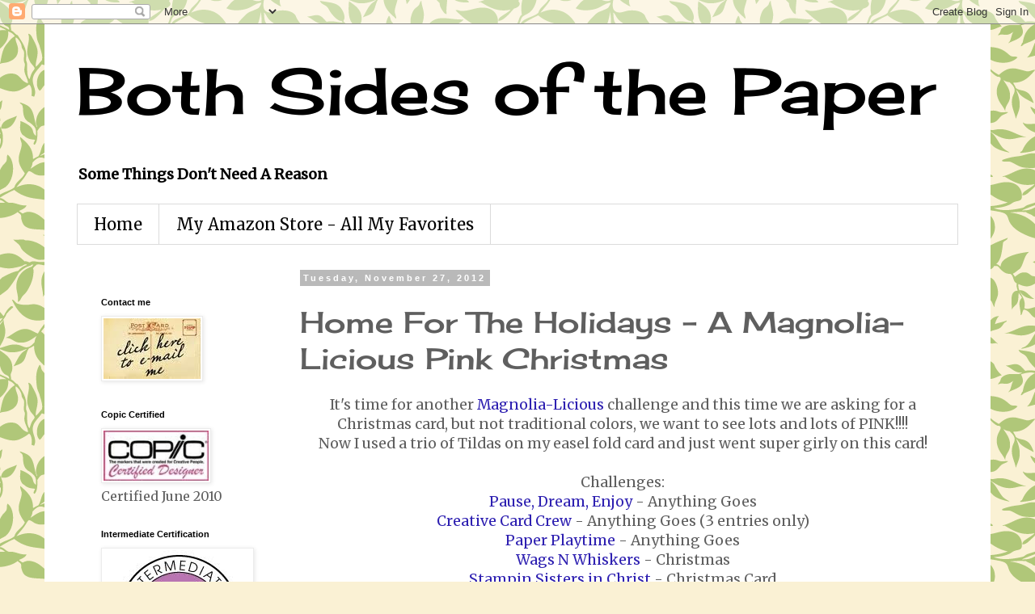

--- FILE ---
content_type: text/html; charset=UTF-8
request_url: https://bothsidesofthepaper.blogspot.com/2012/11/home-for-holidays-magnolia-licious-pink.html?showComment=1354366521821
body_size: 23357
content:
<!DOCTYPE html>
<html class='v2' dir='ltr' lang='en'>
<head>
<link href='https://www.blogger.com/static/v1/widgets/335934321-css_bundle_v2.css' rel='stylesheet' type='text/css'/>
<meta content='width=1100' name='viewport'/>
<meta content='text/html; charset=UTF-8' http-equiv='Content-Type'/>
<meta content='blogger' name='generator'/>
<link href='https://bothsidesofthepaper.blogspot.com/favicon.ico' rel='icon' type='image/x-icon'/>
<link href='http://bothsidesofthepaper.blogspot.com/2012/11/home-for-holidays-magnolia-licious-pink.html' rel='canonical'/>
<link rel="alternate" type="application/atom+xml" title="Both Sides of the Paper - Atom" href="https://bothsidesofthepaper.blogspot.com/feeds/posts/default" />
<link rel="alternate" type="application/rss+xml" title="Both Sides of the Paper - RSS" href="https://bothsidesofthepaper.blogspot.com/feeds/posts/default?alt=rss" />
<link rel="service.post" type="application/atom+xml" title="Both Sides of the Paper - Atom" href="https://www.blogger.com/feeds/6958292752539569830/posts/default" />

<link rel="alternate" type="application/atom+xml" title="Both Sides of the Paper - Atom" href="https://bothsidesofthepaper.blogspot.com/feeds/7607080403649335839/comments/default" />
<!--Can't find substitution for tag [blog.ieCssRetrofitLinks]-->
<link href='https://blogger.googleusercontent.com/img/b/R29vZ2xl/AVvXsEiSIkau2MP4wE8IWdaIX7iAxv9fpLZY6khEZz_3B_3qWzBq0KePmAl-ERJjZGlywMjAWirq5kdZCBuvuFeVjGLBcDF0SuT6gqJjLVBGX28z6AsZtsgsh65yAQK4MxlcDGK5WVDGbThkjbdT/s640/PinkC1.jpg' rel='image_src'/>
<meta content='http://bothsidesofthepaper.blogspot.com/2012/11/home-for-holidays-magnolia-licious-pink.html' property='og:url'/>
<meta content='Home For The Holidays - A Magnolia-Licious  Pink Christmas' property='og:title'/>
<meta content=' It&#39;s time for another Magnolia-Licious  challenge and this time we are asking for a Christmas card, but not traditional colors, we want to ...' property='og:description'/>
<meta content='https://blogger.googleusercontent.com/img/b/R29vZ2xl/AVvXsEiSIkau2MP4wE8IWdaIX7iAxv9fpLZY6khEZz_3B_3qWzBq0KePmAl-ERJjZGlywMjAWirq5kdZCBuvuFeVjGLBcDF0SuT6gqJjLVBGX28z6AsZtsgsh65yAQK4MxlcDGK5WVDGbThkjbdT/w1200-h630-p-k-no-nu/PinkC1.jpg' property='og:image'/>
<title>Both Sides of the Paper: Home For The Holidays - A Magnolia-Licious  Pink Christmas</title>
<style type='text/css'>@font-face{font-family:'Cherry Cream Soda';font-style:normal;font-weight:400;font-display:swap;src:url(//fonts.gstatic.com/s/cherrycreamsoda/v21/UMBIrOxBrW6w2FFyi9paG0fdVdRciQd9A98ZD47H.woff2)format('woff2');unicode-range:U+0000-00FF,U+0131,U+0152-0153,U+02BB-02BC,U+02C6,U+02DA,U+02DC,U+0304,U+0308,U+0329,U+2000-206F,U+20AC,U+2122,U+2191,U+2193,U+2212,U+2215,U+FEFF,U+FFFD;}@font-face{font-family:'Merriweather';font-style:normal;font-weight:400;font-stretch:100%;font-display:swap;src:url(//fonts.gstatic.com/s/merriweather/v33/u-4D0qyriQwlOrhSvowK_l5UcA6zuSYEqOzpPe3HOZJ5eX1WtLaQwmYiScCmDxhtNOKl8yDr3icaGV31CPDaYKfFQn0.woff2)format('woff2');unicode-range:U+0460-052F,U+1C80-1C8A,U+20B4,U+2DE0-2DFF,U+A640-A69F,U+FE2E-FE2F;}@font-face{font-family:'Merriweather';font-style:normal;font-weight:400;font-stretch:100%;font-display:swap;src:url(//fonts.gstatic.com/s/merriweather/v33/u-4D0qyriQwlOrhSvowK_l5UcA6zuSYEqOzpPe3HOZJ5eX1WtLaQwmYiScCmDxhtNOKl8yDr3icaEF31CPDaYKfFQn0.woff2)format('woff2');unicode-range:U+0301,U+0400-045F,U+0490-0491,U+04B0-04B1,U+2116;}@font-face{font-family:'Merriweather';font-style:normal;font-weight:400;font-stretch:100%;font-display:swap;src:url(//fonts.gstatic.com/s/merriweather/v33/u-4D0qyriQwlOrhSvowK_l5UcA6zuSYEqOzpPe3HOZJ5eX1WtLaQwmYiScCmDxhtNOKl8yDr3icaG131CPDaYKfFQn0.woff2)format('woff2');unicode-range:U+0102-0103,U+0110-0111,U+0128-0129,U+0168-0169,U+01A0-01A1,U+01AF-01B0,U+0300-0301,U+0303-0304,U+0308-0309,U+0323,U+0329,U+1EA0-1EF9,U+20AB;}@font-face{font-family:'Merriweather';font-style:normal;font-weight:400;font-stretch:100%;font-display:swap;src:url(//fonts.gstatic.com/s/merriweather/v33/u-4D0qyriQwlOrhSvowK_l5UcA6zuSYEqOzpPe3HOZJ5eX1WtLaQwmYiScCmDxhtNOKl8yDr3icaGl31CPDaYKfFQn0.woff2)format('woff2');unicode-range:U+0100-02BA,U+02BD-02C5,U+02C7-02CC,U+02CE-02D7,U+02DD-02FF,U+0304,U+0308,U+0329,U+1D00-1DBF,U+1E00-1E9F,U+1EF2-1EFF,U+2020,U+20A0-20AB,U+20AD-20C0,U+2113,U+2C60-2C7F,U+A720-A7FF;}@font-face{font-family:'Merriweather';font-style:normal;font-weight:400;font-stretch:100%;font-display:swap;src:url(//fonts.gstatic.com/s/merriweather/v33/u-4D0qyriQwlOrhSvowK_l5UcA6zuSYEqOzpPe3HOZJ5eX1WtLaQwmYiScCmDxhtNOKl8yDr3icaFF31CPDaYKfF.woff2)format('woff2');unicode-range:U+0000-00FF,U+0131,U+0152-0153,U+02BB-02BC,U+02C6,U+02DA,U+02DC,U+0304,U+0308,U+0329,U+2000-206F,U+20AC,U+2122,U+2191,U+2193,U+2212,U+2215,U+FEFF,U+FFFD;}</style>
<style id='page-skin-1' type='text/css'><!--
/*
-----------------------------------------------
Blogger Template Style
Name:     Simple
Designer: Blogger
URL:      www.blogger.com
----------------------------------------------- */
/* Content
----------------------------------------------- */
body {
font: normal normal 16px Merriweather;
color: #5f5f5f;
background: #faf1d4 url(//themes.googleusercontent.com/image?id=1XyAvx9BPI7JETafMls0-UryCjZfoGABw2GxS2QIL14rEjvlx2WNhICPfTp1vG0eBMq9i) repeat scroll top center /* Credit: Ailime (http://www.istockphoto.com/googleimages.php?id=3751242&platform=blogger) */;
padding: 0 0 0 0;
}
html body .region-inner {
min-width: 0;
max-width: 100%;
width: auto;
}
h2 {
font-size: 22px;
}
a:link {
text-decoration:none;
color: #2e20b1;
}
a:visited {
text-decoration:none;
color: #848484;
}
a:hover {
text-decoration:underline;
color: #522dff;
}
.body-fauxcolumn-outer .fauxcolumn-inner {
background: transparent none repeat scroll top left;
_background-image: none;
}
.body-fauxcolumn-outer .cap-top {
position: absolute;
z-index: 1;
height: 400px;
width: 100%;
}
.body-fauxcolumn-outer .cap-top .cap-left {
width: 100%;
background: transparent none repeat-x scroll top left;
_background-image: none;
}
.content-outer {
-moz-box-shadow: 0 0 0 rgba(0, 0, 0, .15);
-webkit-box-shadow: 0 0 0 rgba(0, 0, 0, .15);
-goog-ms-box-shadow: 0 0 0 #333333;
box-shadow: 0 0 0 rgba(0, 0, 0, .15);
margin-bottom: 1px;
}
.content-inner {
padding: 10px 40px;
}
.content-inner {
background-color: #ffffff;
}
/* Header
----------------------------------------------- */
.header-outer {
background: transparent none repeat-x scroll 0 -400px;
_background-image: none;
}
.Header h1 {
font: normal normal 80px Cherry Cream Soda;
color: #000000;
text-shadow: 0 0 0 rgba(0, 0, 0, .2);
}
.Header h1 a {
color: #000000;
}
.Header .description {
font-size: 18px;
color: #000000;
}
.header-inner .Header .titlewrapper {
padding: 22px 0;
}
.header-inner .Header .descriptionwrapper {
padding: 0 0;
}
/* Tabs
----------------------------------------------- */
.tabs-inner .section:first-child {
border-top: 0 solid #dbdbdb;
}
.tabs-inner .section:first-child ul {
margin-top: -1px;
border-top: 1px solid #dbdbdb;
border-left: 1px solid #dbdbdb;
border-right: 1px solid #dbdbdb;
}
.tabs-inner .widget ul {
background: transparent none repeat-x scroll 0 -800px;
_background-image: none;
border-bottom: 1px solid #dbdbdb;
margin-top: 0;
margin-left: -30px;
margin-right: -30px;
}
.tabs-inner .widget li a {
display: inline-block;
padding: .6em 1em;
font: normal normal 20px Merriweather;
color: #000000;
border-left: 1px solid #ffffff;
border-right: 1px solid #dbdbdb;
}
.tabs-inner .widget li:first-child a {
border-left: none;
}
.tabs-inner .widget li.selected a, .tabs-inner .widget li a:hover {
color: #000000;
background-color: #ececec;
text-decoration: none;
}
/* Columns
----------------------------------------------- */
.main-outer {
border-top: 0 solid transparent;
}
.fauxcolumn-left-outer .fauxcolumn-inner {
border-right: 1px solid transparent;
}
.fauxcolumn-right-outer .fauxcolumn-inner {
border-left: 1px solid transparent;
}
/* Headings
----------------------------------------------- */
div.widget > h2,
div.widget h2.title {
margin: 0 0 1em 0;
font: normal bold 11px 'Trebuchet MS',Trebuchet,Verdana,sans-serif;
color: #000000;
}
/* Widgets
----------------------------------------------- */
.widget .zippy {
color: #969696;
text-shadow: 2px 2px 1px rgba(0, 0, 0, .1);
}
.widget .popular-posts ul {
list-style: none;
}
/* Posts
----------------------------------------------- */
h2.date-header {
font: normal bold 11px Arial, Tahoma, Helvetica, FreeSans, sans-serif;
}
.date-header span {
background-color: #b9b9b9;
color: #ffffff;
padding: 0.4em;
letter-spacing: 3px;
margin: inherit;
}
.main-inner {
padding-top: 35px;
padding-bottom: 65px;
}
.main-inner .column-center-inner {
padding: 0 0;
}
.main-inner .column-center-inner .section {
margin: 0 1em;
}
.post {
margin: 0 0 45px 0;
}
h3.post-title, .comments h4 {
font: normal normal 36px Cherry Cream Soda;
margin: .75em 0 0;
}
.post-body {
font-size: 110%;
line-height: 1.4;
position: relative;
}
.post-body img, .post-body .tr-caption-container, .Profile img, .Image img,
.BlogList .item-thumbnail img {
padding: 2px;
background: #ffffff;
border: 1px solid #ececec;
-moz-box-shadow: 1px 1px 5px rgba(0, 0, 0, .1);
-webkit-box-shadow: 1px 1px 5px rgba(0, 0, 0, .1);
box-shadow: 1px 1px 5px rgba(0, 0, 0, .1);
}
.post-body img, .post-body .tr-caption-container {
padding: 5px;
}
.post-body .tr-caption-container {
color: #666666;
}
.post-body .tr-caption-container img {
padding: 0;
background: transparent;
border: none;
-moz-box-shadow: 0 0 0 rgba(0, 0, 0, .1);
-webkit-box-shadow: 0 0 0 rgba(0, 0, 0, .1);
box-shadow: 0 0 0 rgba(0, 0, 0, .1);
}
.post-header {
margin: 0 0 1.5em;
line-height: 1.6;
font-size: 90%;
}
.post-footer {
margin: 20px -2px 0;
padding: 5px 10px;
color: #5f5f5f;
background-color: #ececec;
border-bottom: 1px solid #ececec;
line-height: 1.6;
font-size: 90%;
}
#comments .comment-author {
padding-top: 1.5em;
border-top: 1px solid transparent;
background-position: 0 1.5em;
}
#comments .comment-author:first-child {
padding-top: 0;
border-top: none;
}
.avatar-image-container {
margin: .2em 0 0;
}
#comments .avatar-image-container img {
border: 1px solid #ececec;
}
/* Comments
----------------------------------------------- */
.comments .comments-content .icon.blog-author {
background-repeat: no-repeat;
background-image: url([data-uri]);
}
.comments .comments-content .loadmore a {
border-top: 1px solid #969696;
border-bottom: 1px solid #969696;
}
.comments .comment-thread.inline-thread {
background-color: #ececec;
}
.comments .continue {
border-top: 2px solid #969696;
}
/* Accents
---------------------------------------------- */
.section-columns td.columns-cell {
border-left: 1px solid transparent;
}
.blog-pager {
background: transparent url(//www.blogblog.com/1kt/simple/paging_dot.png) repeat-x scroll top center;
}
.blog-pager-older-link, .home-link,
.blog-pager-newer-link {
background-color: #ffffff;
padding: 5px;
}
.footer-outer {
border-top: 1px dashed #bbbbbb;
}
/* Mobile
----------------------------------------------- */
body.mobile  {
background-size: auto;
}
.mobile .body-fauxcolumn-outer {
background: transparent none repeat scroll top left;
}
.mobile .body-fauxcolumn-outer .cap-top {
background-size: 100% auto;
}
.mobile .content-outer {
-webkit-box-shadow: 0 0 3px rgba(0, 0, 0, .15);
box-shadow: 0 0 3px rgba(0, 0, 0, .15);
}
.mobile .tabs-inner .widget ul {
margin-left: 0;
margin-right: 0;
}
.mobile .post {
margin: 0;
}
.mobile .main-inner .column-center-inner .section {
margin: 0;
}
.mobile .date-header span {
padding: 0.1em 10px;
margin: 0 -10px;
}
.mobile h3.post-title {
margin: 0;
}
.mobile .blog-pager {
background: transparent none no-repeat scroll top center;
}
.mobile .footer-outer {
border-top: none;
}
.mobile .main-inner, .mobile .footer-inner {
background-color: #ffffff;
}
.mobile-index-contents {
color: #5f5f5f;
}
.mobile-link-button {
background-color: #2e20b1;
}
.mobile-link-button a:link, .mobile-link-button a:visited {
color: #ffffff;
}
.mobile .tabs-inner .section:first-child {
border-top: none;
}
.mobile .tabs-inner .PageList .widget-content {
background-color: #ececec;
color: #000000;
border-top: 1px solid #dbdbdb;
border-bottom: 1px solid #dbdbdb;
}
.mobile .tabs-inner .PageList .widget-content .pagelist-arrow {
border-left: 1px solid #dbdbdb;
}

--></style>
<style id='template-skin-1' type='text/css'><!--
body {
min-width: 1170px;
}
.content-outer, .content-fauxcolumn-outer, .region-inner {
min-width: 1170px;
max-width: 1170px;
_width: 1170px;
}
.main-inner .columns {
padding-left: 260px;
padding-right: 0px;
}
.main-inner .fauxcolumn-center-outer {
left: 260px;
right: 0px;
/* IE6 does not respect left and right together */
_width: expression(this.parentNode.offsetWidth -
parseInt("260px") -
parseInt("0px") + 'px');
}
.main-inner .fauxcolumn-left-outer {
width: 260px;
}
.main-inner .fauxcolumn-right-outer {
width: 0px;
}
.main-inner .column-left-outer {
width: 260px;
right: 100%;
margin-left: -260px;
}
.main-inner .column-right-outer {
width: 0px;
margin-right: -0px;
}
#layout {
min-width: 0;
}
#layout .content-outer {
min-width: 0;
width: 800px;
}
#layout .region-inner {
min-width: 0;
width: auto;
}
body#layout div.add_widget {
padding: 8px;
}
body#layout div.add_widget a {
margin-left: 32px;
}
--></style>
<style>
    body {background-image:url(\/\/themes.googleusercontent.com\/image?id=1XyAvx9BPI7JETafMls0-UryCjZfoGABw2GxS2QIL14rEjvlx2WNhICPfTp1vG0eBMq9i);}
    
@media (max-width: 200px) { body {background-image:url(\/\/themes.googleusercontent.com\/image?id=1XyAvx9BPI7JETafMls0-UryCjZfoGABw2GxS2QIL14rEjvlx2WNhICPfTp1vG0eBMq9i&options=w200);}}
@media (max-width: 400px) and (min-width: 201px) { body {background-image:url(\/\/themes.googleusercontent.com\/image?id=1XyAvx9BPI7JETafMls0-UryCjZfoGABw2GxS2QIL14rEjvlx2WNhICPfTp1vG0eBMq9i&options=w400);}}
@media (max-width: 800px) and (min-width: 401px) { body {background-image:url(\/\/themes.googleusercontent.com\/image?id=1XyAvx9BPI7JETafMls0-UryCjZfoGABw2GxS2QIL14rEjvlx2WNhICPfTp1vG0eBMq9i&options=w800);}}
@media (max-width: 1200px) and (min-width: 801px) { body {background-image:url(\/\/themes.googleusercontent.com\/image?id=1XyAvx9BPI7JETafMls0-UryCjZfoGABw2GxS2QIL14rEjvlx2WNhICPfTp1vG0eBMq9i&options=w1200);}}
/* Last tag covers anything over one higher than the previous max-size cap. */
@media (min-width: 1201px) { body {background-image:url(\/\/themes.googleusercontent.com\/image?id=1XyAvx9BPI7JETafMls0-UryCjZfoGABw2GxS2QIL14rEjvlx2WNhICPfTp1vG0eBMq9i&options=w1600);}}
  </style>
<link href='https://www.blogger.com/dyn-css/authorization.css?targetBlogID=6958292752539569830&amp;zx=86742234-8859-4f0d-8c04-0a637526f69a' media='none' onload='if(media!=&#39;all&#39;)media=&#39;all&#39;' rel='stylesheet'/><noscript><link href='https://www.blogger.com/dyn-css/authorization.css?targetBlogID=6958292752539569830&amp;zx=86742234-8859-4f0d-8c04-0a637526f69a' rel='stylesheet'/></noscript>
<meta name='google-adsense-platform-account' content='ca-host-pub-1556223355139109'/>
<meta name='google-adsense-platform-domain' content='blogspot.com'/>

<!-- data-ad-client=ca-pub-7601317954436739 -->

</head>
<body class='loading variant-simplysimple'>
<div class='navbar section' id='navbar' name='Navbar'><div class='widget Navbar' data-version='1' id='Navbar1'><script type="text/javascript">
    function setAttributeOnload(object, attribute, val) {
      if(window.addEventListener) {
        window.addEventListener('load',
          function(){ object[attribute] = val; }, false);
      } else {
        window.attachEvent('onload', function(){ object[attribute] = val; });
      }
    }
  </script>
<div id="navbar-iframe-container"></div>
<script type="text/javascript" src="https://apis.google.com/js/platform.js"></script>
<script type="text/javascript">
      gapi.load("gapi.iframes:gapi.iframes.style.bubble", function() {
        if (gapi.iframes && gapi.iframes.getContext) {
          gapi.iframes.getContext().openChild({
              url: 'https://www.blogger.com/navbar/6958292752539569830?po\x3d7607080403649335839\x26origin\x3dhttps://bothsidesofthepaper.blogspot.com',
              where: document.getElementById("navbar-iframe-container"),
              id: "navbar-iframe"
          });
        }
      });
    </script><script type="text/javascript">
(function() {
var script = document.createElement('script');
script.type = 'text/javascript';
script.src = '//pagead2.googlesyndication.com/pagead/js/google_top_exp.js';
var head = document.getElementsByTagName('head')[0];
if (head) {
head.appendChild(script);
}})();
</script>
</div></div>
<div class='body-fauxcolumns'>
<div class='fauxcolumn-outer body-fauxcolumn-outer'>
<div class='cap-top'>
<div class='cap-left'></div>
<div class='cap-right'></div>
</div>
<div class='fauxborder-left'>
<div class='fauxborder-right'></div>
<div class='fauxcolumn-inner'>
</div>
</div>
<div class='cap-bottom'>
<div class='cap-left'></div>
<div class='cap-right'></div>
</div>
</div>
</div>
<div class='content'>
<div class='content-fauxcolumns'>
<div class='fauxcolumn-outer content-fauxcolumn-outer'>
<div class='cap-top'>
<div class='cap-left'></div>
<div class='cap-right'></div>
</div>
<div class='fauxborder-left'>
<div class='fauxborder-right'></div>
<div class='fauxcolumn-inner'>
</div>
</div>
<div class='cap-bottom'>
<div class='cap-left'></div>
<div class='cap-right'></div>
</div>
</div>
</div>
<div class='content-outer'>
<div class='content-cap-top cap-top'>
<div class='cap-left'></div>
<div class='cap-right'></div>
</div>
<div class='fauxborder-left content-fauxborder-left'>
<div class='fauxborder-right content-fauxborder-right'></div>
<div class='content-inner'>
<header>
<div class='header-outer'>
<div class='header-cap-top cap-top'>
<div class='cap-left'></div>
<div class='cap-right'></div>
</div>
<div class='fauxborder-left header-fauxborder-left'>
<div class='fauxborder-right header-fauxborder-right'></div>
<div class='region-inner header-inner'>
<div class='header section' id='header' name='Header'><div class='widget Header' data-version='1' id='Header1'>
<div id='header-inner'>
<div class='titlewrapper'>
<h1 class='title'>
<a href='https://bothsidesofthepaper.blogspot.com/'>
Both Sides of the Paper
</a>
</h1>
</div>
<div class='descriptionwrapper'>
<p class='description'><span><b>Some Things Don't Need A Reason</b></span></p>
</div>
</div>
</div></div>
</div>
</div>
<div class='header-cap-bottom cap-bottom'>
<div class='cap-left'></div>
<div class='cap-right'></div>
</div>
</div>
</header>
<div class='tabs-outer'>
<div class='tabs-cap-top cap-top'>
<div class='cap-left'></div>
<div class='cap-right'></div>
</div>
<div class='fauxborder-left tabs-fauxborder-left'>
<div class='fauxborder-right tabs-fauxborder-right'></div>
<div class='region-inner tabs-inner'>
<div class='tabs section' id='crosscol' name='Cross-Column'><div class='widget PageList' data-version='1' id='PageList1'>
<h2>Pages</h2>
<div class='widget-content'>
<ul>
<li>
<a href='https://bothsidesofthepaper.blogspot.com/'>Home</a>
</li>
<li>
<a href='https://bothsidesofthepaper.blogspot.com/p/my-amazon-store-all-my-favorites_09.html'>My Amazon Store - All My Favorites</a>
</li>
</ul>
<div class='clear'></div>
</div>
</div></div>
<div class='tabs no-items section' id='crosscol-overflow' name='Cross-Column 2'></div>
</div>
</div>
<div class='tabs-cap-bottom cap-bottom'>
<div class='cap-left'></div>
<div class='cap-right'></div>
</div>
</div>
<div class='main-outer'>
<div class='main-cap-top cap-top'>
<div class='cap-left'></div>
<div class='cap-right'></div>
</div>
<div class='fauxborder-left main-fauxborder-left'>
<div class='fauxborder-right main-fauxborder-right'></div>
<div class='region-inner main-inner'>
<div class='columns fauxcolumns'>
<div class='fauxcolumn-outer fauxcolumn-center-outer'>
<div class='cap-top'>
<div class='cap-left'></div>
<div class='cap-right'></div>
</div>
<div class='fauxborder-left'>
<div class='fauxborder-right'></div>
<div class='fauxcolumn-inner'>
</div>
</div>
<div class='cap-bottom'>
<div class='cap-left'></div>
<div class='cap-right'></div>
</div>
</div>
<div class='fauxcolumn-outer fauxcolumn-left-outer'>
<div class='cap-top'>
<div class='cap-left'></div>
<div class='cap-right'></div>
</div>
<div class='fauxborder-left'>
<div class='fauxborder-right'></div>
<div class='fauxcolumn-inner'>
</div>
</div>
<div class='cap-bottom'>
<div class='cap-left'></div>
<div class='cap-right'></div>
</div>
</div>
<div class='fauxcolumn-outer fauxcolumn-right-outer'>
<div class='cap-top'>
<div class='cap-left'></div>
<div class='cap-right'></div>
</div>
<div class='fauxborder-left'>
<div class='fauxborder-right'></div>
<div class='fauxcolumn-inner'>
</div>
</div>
<div class='cap-bottom'>
<div class='cap-left'></div>
<div class='cap-right'></div>
</div>
</div>
<!-- corrects IE6 width calculation -->
<div class='columns-inner'>
<div class='column-center-outer'>
<div class='column-center-inner'>
<div class='main section' id='main' name='Main'><div class='widget Blog' data-version='1' id='Blog1'>
<div class='blog-posts hfeed'>

          <div class="date-outer">
        
<h2 class='date-header'><span>Tuesday, November 27, 2012</span></h2>

          <div class="date-posts">
        
<div class='post-outer'>
<div class='post hentry uncustomized-post-template' itemprop='blogPost' itemscope='itemscope' itemtype='http://schema.org/BlogPosting'>
<meta content='https://blogger.googleusercontent.com/img/b/R29vZ2xl/AVvXsEiSIkau2MP4wE8IWdaIX7iAxv9fpLZY6khEZz_3B_3qWzBq0KePmAl-ERJjZGlywMjAWirq5kdZCBuvuFeVjGLBcDF0SuT6gqJjLVBGX28z6AsZtsgsh65yAQK4MxlcDGK5WVDGbThkjbdT/s640/PinkC1.jpg' itemprop='image_url'/>
<meta content='6958292752539569830' itemprop='blogId'/>
<meta content='7607080403649335839' itemprop='postId'/>
<a name='7607080403649335839'></a>
<h3 class='post-title entry-title' itemprop='name'>
Home For The Holidays - A Magnolia-Licious  Pink Christmas
</h3>
<div class='post-header'>
<div class='post-header-line-1'></div>
</div>
<div class='post-body entry-content' id='post-body-7607080403649335839' itemprop='description articleBody'>
<center>
It's time for another <a href="http://magnolia-liciouschallengeblog.blogspot.com/" target="_blank">Magnolia-Licious</a> challenge and this time we are asking for a Christmas card, but not traditional colors, we want to see lots and lots of PINK!!!!<br />
Now I used a trio of Tildas on my easel fold card and just went super girly on this card!<br />
<br />
Challenges:<br />
<a href="http://pausedreamenjoychallenges.blogspot.com/" target="_blank">Pause, Dream, Enjoy</a> - Anything Goes<br/>
<a href="http://creativecardcrew.blogspot.com/" target="_blank">Creative Card Crew</a> - Anything Goes (3 entries only)<br />
<a href="http://paperplaytime.blogspot.com/" target="_blank">Paper Playtime</a> - Anything Goes<br />
<a href="http://wagsnwhiskersrubberstamps.blogspot.com/" target="_blank">Wags N Whiskers</a> - Christmas<br/>
<a href="http://stampinsistersinchrist.blogspot.co.uk/" target="_blank">Stampin Sisters in Christ</a> - Christmas Card<br/>
<a href="http://greatimpressionsstamps.blogspot.com/" target="_blank">Great Impressions</a> - Celebrate the Season (3 entries only)<br />
<a href="http://justkeeponcreating.blogspot.com.au/2012/08/christmas-is-just-around-corner.html" target="_blank">Just Keep On Creating</a> - Christmas<br />
<a href="http://papercreatorscrafts.blogspot.co.uk/" target="_blank">Paper Creator Crafts</a> - All About Christmas (3 entries only)<br />
<a href="http://totallytilda.blogspot.com/" target="_blank">Totally Tilda</a> - Recipe (Christmas, 2 papers, pearls and ribbon)<br />
<a href="http://craftycreationschallenges.blogspot.com/" target="_blank">Crafty Creations</a> - Christmas (2 entries only)<br />
<a href="http://cutecardthursday.blogspot.com/" target="_blank">Cute Card Thursday</a> - Girls<br />
<a href="http://sentimentalsundays.blogspot.co.uk/" target="_blank">Sentimental Sunday</a> - Easel Card<br/>
<a href="http://www.comeandgetitchallenges.blogspot.co.uk/" target="_blank">Come and Get It</a> - More Than One Fold<br/>
<br />
<br />
<div class="separator" style="clear: both; text-align: center;">
<a href="https://blogger.googleusercontent.com/img/b/R29vZ2xl/AVvXsEiSIkau2MP4wE8IWdaIX7iAxv9fpLZY6khEZz_3B_3qWzBq0KePmAl-ERJjZGlywMjAWirq5kdZCBuvuFeVjGLBcDF0SuT6gqJjLVBGX28z6AsZtsgsh65yAQK4MxlcDGK5WVDGbThkjbdT/s1600/PinkC1.jpg" imageanchor="1" style="margin-left: 1em; margin-right: 1em;"><img border="0" height="640" src="https://blogger.googleusercontent.com/img/b/R29vZ2xl/AVvXsEiSIkau2MP4wE8IWdaIX7iAxv9fpLZY6khEZz_3B_3qWzBq0KePmAl-ERJjZGlywMjAWirq5kdZCBuvuFeVjGLBcDF0SuT6gqJjLVBGX28z6AsZtsgsh65yAQK4MxlcDGK5WVDGbThkjbdT/s640/PinkC1.jpg" width="518" /></a></div>
<br />
<br />
Card Recipe:<br />
Image - <a href="http://magnoliastamps.us/store2/395-tilda-with-tag-gifts-1/" target="_blank">Tilda with Gift Tags</a>, Christmas Eve Tilda and <a href="http://magnoliastamps.us/store2/index.php?main_page=product_info&amp;cPath=56_109&amp;products_id=1776" target="_blank">Ribbon Tilda (mini version in stock)</a> <br />
Medium - Copic Markers<br />
Paper, Tag and Sentiment - Celebrate the Season by Make It Possible<br />
Heart Border - Martha Stewart Vintage Girl<br />
Border and Corner Punch - Vintage Doily by Martha Stewart<br />
Cupcake Stickers - Stickabilities<br />
Trim - Make It Christmas<br />
Ribbon - <a href="http://www.reasonableribbon.com/item.php?item_id=3595&amp;category_id=320" target="_blank">Double Ruffles White by Really Reasonable Ribbon</a><br />
<br />
<br />
<div class="separator" style="clear: both; text-align: center;">
<a href="https://blogger.googleusercontent.com/img/b/R29vZ2xl/AVvXsEguXKcvn5sG2LMCx6Zl9H47rAI1euo9ZtUuFw2pXWvv8umj6VOx5ImqsdzySH1q7ArRsQ7ECEZY_97NdsTy3SHGMNkhyphenhyphenTpCa60lpfPc72nK0Z807RsylFhT8XwQMueMgBWfAD-mDFRI9cto/s1600/PinkC2.jpg" imageanchor="1" style="margin-left: 1em; margin-right: 1em;"><img border="0" height="592" src="https://blogger.googleusercontent.com/img/b/R29vZ2xl/AVvXsEguXKcvn5sG2LMCx6Zl9H47rAI1euo9ZtUuFw2pXWvv8umj6VOx5ImqsdzySH1q7ArRsQ7ECEZY_97NdsTy3SHGMNkhyphenhyphenTpCa60lpfPc72nK0Z807RsylFhT8XwQMueMgBWfAD-mDFRI9cto/s640/PinkC2.jpg" width="640" /></a></div>
<br />
<br />
<div class="separator" style="clear: both; text-align: center;">
<a href="https://blogger.googleusercontent.com/img/b/R29vZ2xl/AVvXsEjWU9ayG93FbPnZ1wqwCv4_juAqGNGG5csH9skTHuSd2f6Ve_XugEK50EgXinczKuIUBhbUA5RV2KK6hT36ZTU0UlRctK4Fwe20qVuMPtoynQoarkL_D14Zen4yDdJLjO87H1sUIR5vCOhK/s1600/PinkC3.jpg" imageanchor="1" style="margin-left: 1em; margin-right: 1em;"><img border="0" height="598" src="https://blogger.googleusercontent.com/img/b/R29vZ2xl/AVvXsEjWU9ayG93FbPnZ1wqwCv4_juAqGNGG5csH9skTHuSd2f6Ve_XugEK50EgXinczKuIUBhbUA5RV2KK6hT36ZTU0UlRctK4Fwe20qVuMPtoynQoarkL_D14Zen4yDdJLjO87H1sUIR5vCOhK/s640/PinkC3.jpg" width="640" /></a></div>
<br />
<br />
<div class="separator" style="clear: both; text-align: center;">
<a href="https://blogger.googleusercontent.com/img/b/R29vZ2xl/AVvXsEj6jQ_bHfHxWTO3rYljQ8F1tUNS1RqM8XEThdqzyd6P6cqY5p7o0mjOs_k9oUaM6FOOFX0ua4IETXzEMM7bSQi_bRMYPSVyDz4OcWn8DVVYfFjG8tR0Yg68G5pb_vVIGtqmbG9zi67BYp9X/s1600/PinkC4.jpg" imageanchor="1" style="margin-left: 1em; margin-right: 1em;"><img border="0" height="414" src="https://blogger.googleusercontent.com/img/b/R29vZ2xl/AVvXsEj6jQ_bHfHxWTO3rYljQ8F1tUNS1RqM8XEThdqzyd6P6cqY5p7o0mjOs_k9oUaM6FOOFX0ua4IETXzEMM7bSQi_bRMYPSVyDz4OcWn8DVVYfFjG8tR0Yg68G5pb_vVIGtqmbG9zi67BYp9X/s640/PinkC4.jpg" width="640" /></a></div>
<br />
<br />
<div class="separator" style="clear: both; text-align: center;">
<a href="https://blogger.googleusercontent.com/img/b/R29vZ2xl/AVvXsEjvn5EsOjr9YvffEPfHwi8qfq45-gbechxVSJoQ5YnaQVCJjnXNwNvXY9sKX_vLZBe9W9FdxTL6sQCZuy0PEp3cL0AbpqP9ngwKzjc4Nqu0700THYty8UCpyrLr3hAwO0j545-0u5LHrk5y/s1600/PinkC5.jpg" imageanchor="1" style="margin-left: 1em; margin-right: 1em;"><img border="0" height="427" src="https://blogger.googleusercontent.com/img/b/R29vZ2xl/AVvXsEjvn5EsOjr9YvffEPfHwi8qfq45-gbechxVSJoQ5YnaQVCJjnXNwNvXY9sKX_vLZBe9W9FdxTL6sQCZuy0PEp3cL0AbpqP9ngwKzjc4Nqu0700THYty8UCpyrLr3hAwO0j545-0u5LHrk5y/s640/PinkC5.jpg" width="640" /></a></div>
<br />
<br />
This is the last <a href="http://magnolia-liciouschallengeblog.blogspot.com/" target="_blank">Magnolia-Licious</a> regular challenge for 2012 but , hush don't tell anyone I said something, we are having something super special coming up very soon that you won't want to miss! (but don't tell anyone I told you, it's a secret!)<br />
But before then you know you still need to make some more Christmas cards and I'm sure you can slip in a Pink Magnolia one to share with us!<br />
Katie
</center>
<div style='clear: both;'></div>
</div>
<div class='post-footer'>
<div class='post-footer-line post-footer-line-1'>
<span class='post-author vcard'>
Posted by
<span class='fn' itemprop='author' itemscope='itemscope' itemtype='http://schema.org/Person'>
<meta content='https://www.blogger.com/profile/06910354809814810999' itemprop='url'/>
<a class='g-profile' href='https://www.blogger.com/profile/06910354809814810999' rel='author' title='author profile'>
<span itemprop='name'>Katie</span>
</a>
</span>
</span>
<span class='post-timestamp'>
at
<meta content='http://bothsidesofthepaper.blogspot.com/2012/11/home-for-holidays-magnolia-licious-pink.html' itemprop='url'/>
<a class='timestamp-link' href='https://bothsidesofthepaper.blogspot.com/2012/11/home-for-holidays-magnolia-licious-pink.html' rel='bookmark' title='permanent link'><abbr class='published' itemprop='datePublished' title='2012-11-27T02:00:00-06:00'>2:00&#8239;AM</abbr></a>
</span>
<span class='post-comment-link'>
</span>
<span class='post-icons'>
<span class='item-action'>
<a href='https://www.blogger.com/email-post/6958292752539569830/7607080403649335839' title='Email Post'>
<img alt='' class='icon-action' height='13' src='https://resources.blogblog.com/img/icon18_email.gif' width='18'/>
</a>
</span>
<span class='item-control blog-admin pid-450322396'>
<a href='https://www.blogger.com/post-edit.g?blogID=6958292752539569830&postID=7607080403649335839&from=pencil' title='Edit Post'>
<img alt='' class='icon-action' height='18' src='https://resources.blogblog.com/img/icon18_edit_allbkg.gif' width='18'/>
</a>
</span>
</span>
<div class='post-share-buttons goog-inline-block'>
<a class='goog-inline-block share-button sb-email' href='https://www.blogger.com/share-post.g?blogID=6958292752539569830&postID=7607080403649335839&target=email' target='_blank' title='Email This'><span class='share-button-link-text'>Email This</span></a><a class='goog-inline-block share-button sb-blog' href='https://www.blogger.com/share-post.g?blogID=6958292752539569830&postID=7607080403649335839&target=blog' onclick='window.open(this.href, "_blank", "height=270,width=475"); return false;' target='_blank' title='BlogThis!'><span class='share-button-link-text'>BlogThis!</span></a><a class='goog-inline-block share-button sb-twitter' href='https://www.blogger.com/share-post.g?blogID=6958292752539569830&postID=7607080403649335839&target=twitter' target='_blank' title='Share to X'><span class='share-button-link-text'>Share to X</span></a><a class='goog-inline-block share-button sb-facebook' href='https://www.blogger.com/share-post.g?blogID=6958292752539569830&postID=7607080403649335839&target=facebook' onclick='window.open(this.href, "_blank", "height=430,width=640"); return false;' target='_blank' title='Share to Facebook'><span class='share-button-link-text'>Share to Facebook</span></a><a class='goog-inline-block share-button sb-pinterest' href='https://www.blogger.com/share-post.g?blogID=6958292752539569830&postID=7607080403649335839&target=pinterest' target='_blank' title='Share to Pinterest'><span class='share-button-link-text'>Share to Pinterest</span></a>
</div>
</div>
<div class='post-footer-line post-footer-line-2'>
<span class='post-labels'>
Labels:
<a href='https://bothsidesofthepaper.blogspot.com/search/label/Magnolia-licious' rel='tag'>Magnolia-licious</a>
</span>
</div>
<div class='post-footer-line post-footer-line-3'>
<span class='post-location'>
</span>
</div>
</div>
</div>
<div class='comments' id='comments'>
<a name='comments'></a>
<h4>16 comments:</h4>
<div id='Blog1_comments-block-wrapper'>
<dl class='avatar-comment-indent' id='comments-block'>
<dt class='comment-author ' id='c8490972339409294749'>
<a name='c8490972339409294749'></a>
<div class="avatar-image-container vcard"><span dir="ltr"><a href="https://www.blogger.com/profile/00225460064864689600" target="" rel="nofollow" onclick="" class="avatar-hovercard" id="av-8490972339409294749-00225460064864689600"><img src="https://resources.blogblog.com/img/blank.gif" width="35" height="35" class="delayLoad" style="display: none;" longdesc="//4.bp.blogspot.com/-Ze7v47Jg994/ZJYmcq8VkUI/AAAAAAAAJXE/Dlc4R4JViCgu_ZHqxnFcSBaif2btJlYzACK4BGAYYCw/s35/Profile%252520pic%252520round%252520copy.png" alt="" title="Sheri">

<noscript><img src="//4.bp.blogspot.com/-Ze7v47Jg994/ZJYmcq8VkUI/AAAAAAAAJXE/Dlc4R4JViCgu_ZHqxnFcSBaif2btJlYzACK4BGAYYCw/s35/Profile%252520pic%252520round%252520copy.png" width="35" height="35" class="photo" alt=""></noscript></a></span></div>
<a href='https://www.blogger.com/profile/00225460064864689600' rel='nofollow'>Sheri</a>
said...
</dt>
<dd class='comment-body' id='Blog1_cmt-8490972339409294749'>
<p>
SO beautiful Katie!!! The the bright, cheery, happy feel to this beauty!
</p>
</dd>
<dd class='comment-footer'>
<span class='comment-timestamp'>
<a href='https://bothsidesofthepaper.blogspot.com/2012/11/home-for-holidays-magnolia-licious-pink.html?showComment=1354031108704#c8490972339409294749' title='comment permalink'>
November 27, 2012 at 9:45&#8239;AM
</a>
<span class='item-control blog-admin pid-2082643305'>
<a class='comment-delete' href='https://www.blogger.com/comment/delete/6958292752539569830/8490972339409294749' title='Delete Comment'>
<img src='https://resources.blogblog.com/img/icon_delete13.gif'/>
</a>
</span>
</span>
</dd>
<dt class='comment-author ' id='c8128141879284469721'>
<a name='c8128141879284469721'></a>
<div class="avatar-image-container vcard"><span dir="ltr"><a href="https://www.blogger.com/profile/03297331837697598092" target="" rel="nofollow" onclick="" class="avatar-hovercard" id="av-8128141879284469721-03297331837697598092"><img src="https://resources.blogblog.com/img/blank.gif" width="35" height="35" class="delayLoad" style="display: none;" longdesc="//blogger.googleusercontent.com/img/b/R29vZ2xl/AVvXsEh2b4fqpUcKbfuhuHjnIyEMR85sqpvTGPo4DMExMLUt_voBsdHQ87wbOSlZFqmvyg_qvZpujP2difHaogQc4O8m38DA7b6c8MrAJJV8AvBEezgMQm8gl_lXpH7n5ZVDiQ/s45-c/014-crop.JPG" alt="" title="Lizzy">

<noscript><img src="//blogger.googleusercontent.com/img/b/R29vZ2xl/AVvXsEh2b4fqpUcKbfuhuHjnIyEMR85sqpvTGPo4DMExMLUt_voBsdHQ87wbOSlZFqmvyg_qvZpujP2difHaogQc4O8m38DA7b6c8MrAJJV8AvBEezgMQm8gl_lXpH7n5ZVDiQ/s45-c/014-crop.JPG" width="35" height="35" class="photo" alt=""></noscript></a></span></div>
<a href='https://www.blogger.com/profile/03297331837697598092' rel='nofollow'>Lizzy</a>
said...
</dt>
<dd class='comment-body' id='Blog1_cmt-8128141879284469721'>
<p>
What a lovely bright and cheerful card this is ..thank you for joining us at Totally Tilda ...good luck!<br /><br />xx Hugs Lizzy &amp; TT team 
</p>
</dd>
<dd class='comment-footer'>
<span class='comment-timestamp'>
<a href='https://bothsidesofthepaper.blogspot.com/2012/11/home-for-holidays-magnolia-licious-pink.html?showComment=1354036815511#c8128141879284469721' title='comment permalink'>
November 27, 2012 at 11:20&#8239;AM
</a>
<span class='item-control blog-admin pid-1141461661'>
<a class='comment-delete' href='https://www.blogger.com/comment/delete/6958292752539569830/8128141879284469721' title='Delete Comment'>
<img src='https://resources.blogblog.com/img/icon_delete13.gif'/>
</a>
</span>
</span>
</dd>
<dt class='comment-author ' id='c6874383104955521078'>
<a name='c6874383104955521078'></a>
<div class="avatar-image-container vcard"><span dir="ltr"><a href="https://www.blogger.com/profile/07364417927171575437" target="" rel="nofollow" onclick="" class="avatar-hovercard" id="av-6874383104955521078-07364417927171575437"><img src="https://resources.blogblog.com/img/blank.gif" width="35" height="35" class="delayLoad" style="display: none;" longdesc="//blogger.googleusercontent.com/img/b/R29vZ2xl/AVvXsEgPncsWHBjksaAZK3l1_3Xku8C593lj_3SCORpbbmpTwjFIw-bjkb26tpW-N0ylx9IjrF-RXeTRiU9zgischyphenhyphen8_pznjhMXk4b68YAW5re3ssEVRB6lCvx7L5EDTyj7Evw/s45-c/*" alt="" title="Cathy Lee">

<noscript><img src="//blogger.googleusercontent.com/img/b/R29vZ2xl/AVvXsEgPncsWHBjksaAZK3l1_3Xku8C593lj_3SCORpbbmpTwjFIw-bjkb26tpW-N0ylx9IjrF-RXeTRiU9zgischyphenhyphen8_pznjhMXk4b68YAW5re3ssEVRB6lCvx7L5EDTyj7Evw/s45-c/*" width="35" height="35" class="photo" alt=""></noscript></a></span></div>
<a href='https://www.blogger.com/profile/07364417927171575437' rel='nofollow'>Cathy Lee</a>
said...
</dt>
<dd class='comment-body' id='Blog1_cmt-6874383104955521078'>
<p>
So cute, Katie. Your Tildas are darling and superbly colored. I love the sweet snowflakes and pearls trim. Fabulous!<br />Safe travels.<br />Hugz,<br />Cathy Lee
</p>
</dd>
<dd class='comment-footer'>
<span class='comment-timestamp'>
<a href='https://bothsidesofthepaper.blogspot.com/2012/11/home-for-holidays-magnolia-licious-pink.html?showComment=1354038224967#c6874383104955521078' title='comment permalink'>
November 27, 2012 at 11:43&#8239;AM
</a>
<span class='item-control blog-admin pid-390245227'>
<a class='comment-delete' href='https://www.blogger.com/comment/delete/6958292752539569830/6874383104955521078' title='Delete Comment'>
<img src='https://resources.blogblog.com/img/icon_delete13.gif'/>
</a>
</span>
</span>
</dd>
<dt class='comment-author ' id='c8630183351653674368'>
<a name='c8630183351653674368'></a>
<div class="avatar-image-container vcard"><span dir="ltr"><a href="https://www.blogger.com/profile/15856351099959084817" target="" rel="nofollow" onclick="" class="avatar-hovercard" id="av-8630183351653674368-15856351099959084817"><img src="https://resources.blogblog.com/img/blank.gif" width="35" height="35" class="delayLoad" style="display: none;" longdesc="//blogger.googleusercontent.com/img/b/R29vZ2xl/AVvXsEhXKJ6puQDr625RAeqKarS6S8YlmKCyefS0a_6NXvlH45QBvjUwJJfl1sPOuROSkOq3IU5XAEjV3mHqZkpoxhbvlXFnxZyNKKdbwTmB1op942XLJQOZEdEEiGI8Ry8KsQ/s45-c/me.jpg" alt="" title="Chris">

<noscript><img src="//blogger.googleusercontent.com/img/b/R29vZ2xl/AVvXsEhXKJ6puQDr625RAeqKarS6S8YlmKCyefS0a_6NXvlH45QBvjUwJJfl1sPOuROSkOq3IU5XAEjV3mHqZkpoxhbvlXFnxZyNKKdbwTmB1op942XLJQOZEdEEiGI8Ry8KsQ/s45-c/me.jpg" width="35" height="35" class="photo" alt=""></noscript></a></span></div>
<a href='https://www.blogger.com/profile/15856351099959084817' rel='nofollow'>Chris</a>
said...
</dt>
<dd class='comment-body' id='Blog1_cmt-8630183351653674368'>
<p>
Oh, this is just the cutest, Katie.  I love the garland! The Tildas are adorable and so beautiful colored. You did a wonderful job!<br /><br />XO,<br />Chris Christensen
</p>
</dd>
<dd class='comment-footer'>
<span class='comment-timestamp'>
<a href='https://bothsidesofthepaper.blogspot.com/2012/11/home-for-holidays-magnolia-licious-pink.html?showComment=1354040662337#c8630183351653674368' title='comment permalink'>
November 27, 2012 at 12:24&#8239;PM
</a>
<span class='item-control blog-admin pid-799403671'>
<a class='comment-delete' href='https://www.blogger.com/comment/delete/6958292752539569830/8630183351653674368' title='Delete Comment'>
<img src='https://resources.blogblog.com/img/icon_delete13.gif'/>
</a>
</span>
</span>
</dd>
<dt class='comment-author ' id='c6280453738408000830'>
<a name='c6280453738408000830'></a>
<div class="avatar-image-container vcard"><span dir="ltr"><a href="https://www.blogger.com/profile/11424208534583875825" target="" rel="nofollow" onclick="" class="avatar-hovercard" id="av-6280453738408000830-11424208534583875825"><img src="https://resources.blogblog.com/img/blank.gif" width="35" height="35" class="delayLoad" style="display: none;" longdesc="//3.bp.blogspot.com/-SHMUoS5QTpU/ZMME5WyQkLI/AAAAAAAACDQ/RJfzwVvEnBMEHUHGRzD50eFRsI5EaOiIQCK4BGAYYCw/s35/Woody%252B%252526%252BSuzan%252B-%252BCoronado.JPG" alt="" title="Suzan L">

<noscript><img src="//3.bp.blogspot.com/-SHMUoS5QTpU/ZMME5WyQkLI/AAAAAAAACDQ/RJfzwVvEnBMEHUHGRzD50eFRsI5EaOiIQCK4BGAYYCw/s35/Woody%252B%252526%252BSuzan%252B-%252BCoronado.JPG" width="35" height="35" class="photo" alt=""></noscript></a></span></div>
<a href='https://www.blogger.com/profile/11424208534583875825' rel='nofollow'>Suzan L</a>
said...
</dt>
<dd class='comment-body' id='Blog1_cmt-6280453738408000830'>
<p>
Hi Katie, your card is just darlng! The three beautifully colored Tildas look wonderful together! I love the heart border that you used!<br />Hugs,<br />Suzan
</p>
</dd>
<dd class='comment-footer'>
<span class='comment-timestamp'>
<a href='https://bothsidesofthepaper.blogspot.com/2012/11/home-for-holidays-magnolia-licious-pink.html?showComment=1354041837876#c6280453738408000830' title='comment permalink'>
November 27, 2012 at 12:43&#8239;PM
</a>
<span class='item-control blog-admin pid-727563990'>
<a class='comment-delete' href='https://www.blogger.com/comment/delete/6958292752539569830/6280453738408000830' title='Delete Comment'>
<img src='https://resources.blogblog.com/img/icon_delete13.gif'/>
</a>
</span>
</span>
</dd>
<dt class='comment-author ' id='c1510119397722988776'>
<a name='c1510119397722988776'></a>
<div class="avatar-image-container vcard"><span dir="ltr"><a href="https://www.blogger.com/profile/12527724254492097093" target="" rel="nofollow" onclick="" class="avatar-hovercard" id="av-1510119397722988776-12527724254492097093"><img src="https://resources.blogblog.com/img/blank.gif" width="35" height="35" class="delayLoad" style="display: none;" longdesc="//blogger.googleusercontent.com/img/b/R29vZ2xl/AVvXsEjZ22Ehus37v-sY8RZ33JmYKo37ajwjAJ6wagHCePIdAPQye8rR3gQVwuZVxaxNZQ0EB1YITEKXMZYxYVGB_6qVszJZQanft9C_tbduK8vHAyuTKkE8eyF0l8scPUYmhQ/s45-c/fullsizeoutput_2fe3.jpeg" alt="" title="Jane">

<noscript><img src="//blogger.googleusercontent.com/img/b/R29vZ2xl/AVvXsEjZ22Ehus37v-sY8RZ33JmYKo37ajwjAJ6wagHCePIdAPQye8rR3gQVwuZVxaxNZQ0EB1YITEKXMZYxYVGB_6qVszJZQanft9C_tbduK8vHAyuTKkE8eyF0l8scPUYmhQ/s45-c/fullsizeoutput_2fe3.jpeg" width="35" height="35" class="photo" alt=""></noscript></a></span></div>
<a href='https://www.blogger.com/profile/12527724254492097093' rel='nofollow'>Jane</a>
said...
</dt>
<dd class='comment-body' id='Blog1_cmt-1510119397722988776'>
<p>
This is so gorgeous Katie!!  Love the paper combination and your gorgeous Tilda&#39;s!  hugs, Jane xxx
</p>
</dd>
<dd class='comment-footer'>
<span class='comment-timestamp'>
<a href='https://bothsidesofthepaper.blogspot.com/2012/11/home-for-holidays-magnolia-licious-pink.html?showComment=1354045050536#c1510119397722988776' title='comment permalink'>
November 27, 2012 at 1:37&#8239;PM
</a>
<span class='item-control blog-admin pid-209613140'>
<a class='comment-delete' href='https://www.blogger.com/comment/delete/6958292752539569830/1510119397722988776' title='Delete Comment'>
<img src='https://resources.blogblog.com/img/icon_delete13.gif'/>
</a>
</span>
</span>
</dd>
<dt class='comment-author ' id='c8966580092659759811'>
<a name='c8966580092659759811'></a>
<div class="avatar-image-container vcard"><span dir="ltr"><a href="https://www.blogger.com/profile/15072582801359025360" target="" rel="nofollow" onclick="" class="avatar-hovercard" id="av-8966580092659759811-15072582801359025360"><img src="https://resources.blogblog.com/img/blank.gif" width="35" height="35" class="delayLoad" style="display: none;" longdesc="//blogger.googleusercontent.com/img/b/R29vZ2xl/AVvXsEiyRxgnAt6jboWa8E1tB7CE3TLf_EpnKBPd8qMlv5Lw7EobURYkqyK8yKGBc-cX3ZFYCXNCKRVPRHKCoxLE4V9qzA0fABVF9YycSyiHxi4NWko_R67PmHnqoKLM702Y0g/s45-c/image.jpg" alt="" title="PaperDaisies">

<noscript><img src="//blogger.googleusercontent.com/img/b/R29vZ2xl/AVvXsEiyRxgnAt6jboWa8E1tB7CE3TLf_EpnKBPd8qMlv5Lw7EobURYkqyK8yKGBc-cX3ZFYCXNCKRVPRHKCoxLE4V9qzA0fABVF9YycSyiHxi4NWko_R67PmHnqoKLM702Y0g/s45-c/image.jpg" width="35" height="35" class="photo" alt=""></noscript></a></span></div>
<a href='https://www.blogger.com/profile/15072582801359025360' rel='nofollow'>PaperDaisies</a>
said...
</dt>
<dd class='comment-body' id='Blog1_cmt-8966580092659759811'>
<p>
Great card. So pretty. Love everything about it. Hugs Nina
</p>
</dd>
<dd class='comment-footer'>
<span class='comment-timestamp'>
<a href='https://bothsidesofthepaper.blogspot.com/2012/11/home-for-holidays-magnolia-licious-pink.html?showComment=1354045364177#c8966580092659759811' title='comment permalink'>
November 27, 2012 at 1:42&#8239;PM
</a>
<span class='item-control blog-admin pid-1528300612'>
<a class='comment-delete' href='https://www.blogger.com/comment/delete/6958292752539569830/8966580092659759811' title='Delete Comment'>
<img src='https://resources.blogblog.com/img/icon_delete13.gif'/>
</a>
</span>
</span>
</dd>
<dt class='comment-author ' id='c2251791390201158227'>
<a name='c2251791390201158227'></a>
<div class="avatar-image-container vcard"><span dir="ltr"><a href="https://www.blogger.com/profile/06905640436931172793" target="" rel="nofollow" onclick="" class="avatar-hovercard" id="av-2251791390201158227-06905640436931172793"><img src="https://resources.blogblog.com/img/blank.gif" width="35" height="35" class="delayLoad" style="display: none;" longdesc="//blogger.googleusercontent.com/img/b/R29vZ2xl/AVvXsEj6eKwc6QoD3WVlfnaO8S96pK_VpafX7FLozu2XT35hJuhQnPlfxll32R4RmqOwrDXr_VDluItuv2Rg6tLmTH65GbOcpS4d2dt41iRWG3DNV6TI9oxOXtVcJFhNtfIB2y8/s45-c/Me+00017.JPG" alt="" title="knitmachinequeen (KMQ)">

<noscript><img src="//blogger.googleusercontent.com/img/b/R29vZ2xl/AVvXsEj6eKwc6QoD3WVlfnaO8S96pK_VpafX7FLozu2XT35hJuhQnPlfxll32R4RmqOwrDXr_VDluItuv2Rg6tLmTH65GbOcpS4d2dt41iRWG3DNV6TI9oxOXtVcJFhNtfIB2y8/s45-c/Me+00017.JPG" width="35" height="35" class="photo" alt=""></noscript></a></span></div>
<a href='https://www.blogger.com/profile/06905640436931172793' rel='nofollow'>knitmachinequeen (KMQ)</a>
said...
</dt>
<dd class='comment-body' id='Blog1_cmt-2251791390201158227'>
<p>
Fantastic coloring. Great easel card! Thanks for joining us at Sentimental Sundays. Good luck and hope to see you again soon.
</p>
</dd>
<dd class='comment-footer'>
<span class='comment-timestamp'>
<a href='https://bothsidesofthepaper.blogspot.com/2012/11/home-for-holidays-magnolia-licious-pink.html?showComment=1354066355149#c2251791390201158227' title='comment permalink'>
November 27, 2012 at 7:32&#8239;PM
</a>
<span class='item-control blog-admin pid-1636309721'>
<a class='comment-delete' href='https://www.blogger.com/comment/delete/6958292752539569830/2251791390201158227' title='Delete Comment'>
<img src='https://resources.blogblog.com/img/icon_delete13.gif'/>
</a>
</span>
</span>
</dd>
<dt class='comment-author ' id='c1672124696766620357'>
<a name='c1672124696766620357'></a>
<div class="avatar-image-container avatar-stock"><span dir="ltr"><a href="https://www.blogger.com/profile/01157858345906911815" target="" rel="nofollow" onclick="" class="avatar-hovercard" id="av-1672124696766620357-01157858345906911815"><img src="//www.blogger.com/img/blogger_logo_round_35.png" width="35" height="35" alt="" title="ddazzled71">

</a></span></div>
<a href='https://www.blogger.com/profile/01157858345906911815' rel='nofollow'>ddazzled71</a>
said...
</dt>
<dd class='comment-body' id='Blog1_cmt-1672124696766620357'>
<p>
What a deliciously sweet card Katie.  Your coloring and attention to detail are all fabulous! I particularly love the sparkly cupcakes and cute snowflake banner. xx
</p>
</dd>
<dd class='comment-footer'>
<span class='comment-timestamp'>
<a href='https://bothsidesofthepaper.blogspot.com/2012/11/home-for-holidays-magnolia-licious-pink.html?showComment=1354067967400#c1672124696766620357' title='comment permalink'>
November 27, 2012 at 7:59&#8239;PM
</a>
<span class='item-control blog-admin pid-2100108456'>
<a class='comment-delete' href='https://www.blogger.com/comment/delete/6958292752539569830/1672124696766620357' title='Delete Comment'>
<img src='https://resources.blogblog.com/img/icon_delete13.gif'/>
</a>
</span>
</span>
</dd>
<dt class='comment-author ' id='c3722796347739153075'>
<a name='c3722796347739153075'></a>
<div class="avatar-image-container vcard"><span dir="ltr"><a href="https://www.blogger.com/profile/16451368844320969413" target="" rel="nofollow" onclick="" class="avatar-hovercard" id="av-3722796347739153075-16451368844320969413"><img src="https://resources.blogblog.com/img/blank.gif" width="35" height="35" class="delayLoad" style="display: none;" longdesc="//blogger.googleusercontent.com/img/b/R29vZ2xl/AVvXsEhYMLd2_O_yUycuC_F4G49jyjSSBUAxaZV08sPRV8luHCBBvlHqB0EwuU6gMAH6HcRtRfqLxvtx-JJygj0310ZIYjVHY3BrzKveOzSuOjNo4S-On3Po7tzZU31wWOJ8Dg/s45-c/IMG_0956.jpg" alt="" title="Sharon">

<noscript><img src="//blogger.googleusercontent.com/img/b/R29vZ2xl/AVvXsEhYMLd2_O_yUycuC_F4G49jyjSSBUAxaZV08sPRV8luHCBBvlHqB0EwuU6gMAH6HcRtRfqLxvtx-JJygj0310ZIYjVHY3BrzKveOzSuOjNo4S-On3Po7tzZU31wWOJ8Dg/s45-c/IMG_0956.jpg" width="35" height="35" class="photo" alt=""></noscript></a></span></div>
<a href='https://www.blogger.com/profile/16451368844320969413' rel='nofollow'>Sharon</a>
said...
</dt>
<dd class='comment-body' id='Blog1_cmt-3722796347739153075'>
<p>
Oh my goodness! This is most fabulous!!! Such a beautiful card. Thank you so very much for playing with us at Paper Playtime!!!! :)
</p>
</dd>
<dd class='comment-footer'>
<span class='comment-timestamp'>
<a href='https://bothsidesofthepaper.blogspot.com/2012/11/home-for-holidays-magnolia-licious-pink.html?showComment=1354072100610#c3722796347739153075' title='comment permalink'>
November 27, 2012 at 9:08&#8239;PM
</a>
<span class='item-control blog-admin pid-1377783161'>
<a class='comment-delete' href='https://www.blogger.com/comment/delete/6958292752539569830/3722796347739153075' title='Delete Comment'>
<img src='https://resources.blogblog.com/img/icon_delete13.gif'/>
</a>
</span>
</span>
</dd>
<dt class='comment-author ' id='c5283014212404639184'>
<a name='c5283014212404639184'></a>
<div class="avatar-image-container vcard"><span dir="ltr"><a href="https://www.blogger.com/profile/17717139511153610186" target="" rel="nofollow" onclick="" class="avatar-hovercard" id="av-5283014212404639184-17717139511153610186"><img src="https://resources.blogblog.com/img/blank.gif" width="35" height="35" class="delayLoad" style="display: none;" longdesc="//3.bp.blogspot.com/-xcda29AgAQQ/ZmEjKw1I9MI/AAAAAAAAvlI/lrEYLN8KfEgQlvrRcSP8-V49j3FgGKTiACK4BGAYYCw/s35/*" alt="" title="Sunshine HoneyBee">

<noscript><img src="//3.bp.blogspot.com/-xcda29AgAQQ/ZmEjKw1I9MI/AAAAAAAAvlI/lrEYLN8KfEgQlvrRcSP8-V49j3FgGKTiACK4BGAYYCw/s35/*" width="35" height="35" class="photo" alt=""></noscript></a></span></div>
<a href='https://www.blogger.com/profile/17717139511153610186' rel='nofollow'>Sunshine HoneyBee</a>
said...
</dt>
<dd class='comment-body' id='Blog1_cmt-5283014212404639184'>
<p>
These sweet girls with pretty embellishing are wonderful on this easel card. Thanks for entering Pause Dream Enjoy Anything Goes challenge.<br />Melissa<br />&#8220;Sunshine HoneyBee&#8221;<br />PDE DT Group B 
</p>
</dd>
<dd class='comment-footer'>
<span class='comment-timestamp'>
<a href='https://bothsidesofthepaper.blogspot.com/2012/11/home-for-holidays-magnolia-licious-pink.html?showComment=1354077582660#c5283014212404639184' title='comment permalink'>
November 27, 2012 at 10:39&#8239;PM
</a>
<span class='item-control blog-admin pid-139557315'>
<a class='comment-delete' href='https://www.blogger.com/comment/delete/6958292752539569830/5283014212404639184' title='Delete Comment'>
<img src='https://resources.blogblog.com/img/icon_delete13.gif'/>
</a>
</span>
</span>
</dd>
<dt class='comment-author ' id='c4106227914458495810'>
<a name='c4106227914458495810'></a>
<div class="avatar-image-container vcard"><span dir="ltr"><a href="https://www.blogger.com/profile/13126886010185001443" target="" rel="nofollow" onclick="" class="avatar-hovercard" id="av-4106227914458495810-13126886010185001443"><img src="https://resources.blogblog.com/img/blank.gif" width="35" height="35" class="delayLoad" style="display: none;" longdesc="//4.bp.blogspot.com/-RgxmdA842RA/XsaHDIyL2sI/AAAAAAAAakE/OZ1Xx830QmYziYhtGdnfqcGeEHN5eTaSACK4BGAYYCw/s35/1a.JPG" alt="" title="Suzi Mac">

<noscript><img src="//4.bp.blogspot.com/-RgxmdA842RA/XsaHDIyL2sI/AAAAAAAAakE/OZ1Xx830QmYziYhtGdnfqcGeEHN5eTaSACK4BGAYYCw/s35/1a.JPG" width="35" height="35" class="photo" alt=""></noscript></a></span></div>
<a href='https://www.blogger.com/profile/13126886010185001443' rel='nofollow'>Suzi Mac</a>
said...
</dt>
<dd class='comment-body' id='Blog1_cmt-4106227914458495810'>
<p>
A stunning card Katie, beautifully coloured and designed.Loving those 3 Tilda&#39;s together.  Thank you for joining in our Christmas recipe challenge over at Totally Tilda. Good luck!<br />Hugs<br />Suzi x
</p>
</dd>
<dd class='comment-footer'>
<span class='comment-timestamp'>
<a href='https://bothsidesofthepaper.blogspot.com/2012/11/home-for-holidays-magnolia-licious-pink.html?showComment=1354098345126#c4106227914458495810' title='comment permalink'>
November 28, 2012 at 4:25&#8239;AM
</a>
<span class='item-control blog-admin pid-1889531609'>
<a class='comment-delete' href='https://www.blogger.com/comment/delete/6958292752539569830/4106227914458495810' title='Delete Comment'>
<img src='https://resources.blogblog.com/img/icon_delete13.gif'/>
</a>
</span>
</span>
</dd>
<dt class='comment-author ' id='c2744333064296672579'>
<a name='c2744333064296672579'></a>
<div class="avatar-image-container vcard"><span dir="ltr"><a href="https://www.blogger.com/profile/03023302404836548159" target="" rel="nofollow" onclick="" class="avatar-hovercard" id="av-2744333064296672579-03023302404836548159"><img src="https://resources.blogblog.com/img/blank.gif" width="35" height="35" class="delayLoad" style="display: none;" longdesc="//blogger.googleusercontent.com/img/b/R29vZ2xl/AVvXsEjcqDtjHZGzC1ivKH9M18aL02_RFI8_8FjHm74EVswRHXOJeYjCtfp-FlFqdwlwCYHzm2Iz60XbtN1Ueg4DRkB0uveJ_CmXRbOCsDnK_oWhEC2ZOGzWu76ZdVpChSJ_qg/s45-c/Rollers+and+Whip+247x240.png" alt="" title="Angela">

<noscript><img src="//blogger.googleusercontent.com/img/b/R29vZ2xl/AVvXsEjcqDtjHZGzC1ivKH9M18aL02_RFI8_8FjHm74EVswRHXOJeYjCtfp-FlFqdwlwCYHzm2Iz60XbtN1Ueg4DRkB0uveJ_CmXRbOCsDnK_oWhEC2ZOGzWu76ZdVpChSJ_qg/s45-c/Rollers+and+Whip+247x240.png" width="35" height="35" class="photo" alt=""></noscript></a></span></div>
<a href='https://www.blogger.com/profile/03023302404836548159' rel='nofollow'>Angela</a>
said...
</dt>
<dd class='comment-body' id='Blog1_cmt-2744333064296672579'>
<p>
Pink makes a great Christmas card! :) I love how you used the Tilda with hearts and colored her stockings red and green...<br /><br />So glad you could join in at Great Impressions Stamps! (watch for December&#39;s challenge to be revealed this weekend!)
</p>
</dd>
<dd class='comment-footer'>
<span class='comment-timestamp'>
<a href='https://bothsidesofthepaper.blogspot.com/2012/11/home-for-holidays-magnolia-licious-pink.html?showComment=1354201560832#c2744333064296672579' title='comment permalink'>
November 29, 2012 at 9:06&#8239;AM
</a>
<span class='item-control blog-admin pid-918919074'>
<a class='comment-delete' href='https://www.blogger.com/comment/delete/6958292752539569830/2744333064296672579' title='Delete Comment'>
<img src='https://resources.blogblog.com/img/icon_delete13.gif'/>
</a>
</span>
</span>
</dd>
<dt class='comment-author ' id='c6693535310055967641'>
<a name='c6693535310055967641'></a>
<div class="avatar-image-container vcard"><span dir="ltr"><a href="https://www.blogger.com/profile/14624491179540679511" target="" rel="nofollow" onclick="" class="avatar-hovercard" id="av-6693535310055967641-14624491179540679511"><img src="https://resources.blogblog.com/img/blank.gif" width="35" height="35" class="delayLoad" style="display: none;" longdesc="//blogger.googleusercontent.com/img/b/R29vZ2xl/AVvXsEiTXjKpyTmnv_EL1RGK_bs_HqhpPJ2hT19yCZb4MO-q3R71q4KKfwjmU604ZZFWxUoPKlXZStYObpBuMw3j2IDFQj4NbIgQT21xDIXFQyoJRGaX_p_oHcgG3BB0W-Ls1_A/s45-c/14232565_10209150679818584_7365050860674334952_n.jpg" alt="" title="Judy McKay">

<noscript><img src="//blogger.googleusercontent.com/img/b/R29vZ2xl/AVvXsEiTXjKpyTmnv_EL1RGK_bs_HqhpPJ2hT19yCZb4MO-q3R71q4KKfwjmU604ZZFWxUoPKlXZStYObpBuMw3j2IDFQj4NbIgQT21xDIXFQyoJRGaX_p_oHcgG3BB0W-Ls1_A/s45-c/14232565_10209150679818584_7365050860674334952_n.jpg" width="35" height="35" class="photo" alt=""></noscript></a></span></div>
<a href='https://www.blogger.com/profile/14624491179540679511' rel='nofollow'>Judy McKay</a>
said...
</dt>
<dd class='comment-body' id='Blog1_cmt-6693535310055967641'>
<p>
Lots of great details and colouring. wonderful card. Thank you for joining us at Come and Get It this week.  
</p>
</dd>
<dd class='comment-footer'>
<span class='comment-timestamp'>
<a href='https://bothsidesofthepaper.blogspot.com/2012/11/home-for-holidays-magnolia-licious-pink.html?showComment=1354241218299#c6693535310055967641' title='comment permalink'>
November 29, 2012 at 8:06&#8239;PM
</a>
<span class='item-control blog-admin pid-805483620'>
<a class='comment-delete' href='https://www.blogger.com/comment/delete/6958292752539569830/6693535310055967641' title='Delete Comment'>
<img src='https://resources.blogblog.com/img/icon_delete13.gif'/>
</a>
</span>
</span>
</dd>
<dt class='comment-author ' id='c6969660348209237459'>
<a name='c6969660348209237459'></a>
<div class="avatar-image-container vcard"><span dir="ltr"><a href="https://www.blogger.com/profile/01444747705995492897" target="" rel="nofollow" onclick="" class="avatar-hovercard" id="av-6969660348209237459-01444747705995492897"><img src="https://resources.blogblog.com/img/blank.gif" width="35" height="35" class="delayLoad" style="display: none;" longdesc="//blogger.googleusercontent.com/img/b/R29vZ2xl/AVvXsEiaMTybozXcMkRsDynLFlIrGRlBbhTzpyt2M_iCw4i7FC9MWF2R7fN1z3BVSjHPLZ_QvsRxZYysETDShIiI3_Wb-39dxyhoLJUG6w7Q4L3Gr-SVknbxqxf0mLIL6ihYk5Y/s45-c/Bevsmile.jpg" alt="" title="Beverly">

<noscript><img src="//blogger.googleusercontent.com/img/b/R29vZ2xl/AVvXsEiaMTybozXcMkRsDynLFlIrGRlBbhTzpyt2M_iCw4i7FC9MWF2R7fN1z3BVSjHPLZ_QvsRxZYysETDShIiI3_Wb-39dxyhoLJUG6w7Q4L3Gr-SVknbxqxf0mLIL6ihYk5Y/s45-c/Bevsmile.jpg" width="35" height="35" class="photo" alt=""></noscript></a></span></div>
<a href='https://www.blogger.com/profile/01444747705995492897' rel='nofollow'>Beverly</a>
said...
</dt>
<dd class='comment-body' id='Blog1_cmt-6969660348209237459'>
<p>
Your papers and embellies are always perfectly matched. Nice job...can tell you put alot of thought into this card. Glad you joined us at Come and Get It...<br />
</p>
</dd>
<dd class='comment-footer'>
<span class='comment-timestamp'>
<a href='https://bothsidesofthepaper.blogspot.com/2012/11/home-for-holidays-magnolia-licious-pink.html?showComment=1354363502243#c6969660348209237459' title='comment permalink'>
December 1, 2012 at 6:05&#8239;AM
</a>
<span class='item-control blog-admin pid-1844023995'>
<a class='comment-delete' href='https://www.blogger.com/comment/delete/6958292752539569830/6969660348209237459' title='Delete Comment'>
<img src='https://resources.blogblog.com/img/icon_delete13.gif'/>
</a>
</span>
</span>
</dd>
<dt class='comment-author ' id='c4044898625849817606'>
<a name='c4044898625849817606'></a>
<div class="avatar-image-container vcard"><span dir="ltr"><a href="https://www.blogger.com/profile/06658036936149308648" target="" rel="nofollow" onclick="" class="avatar-hovercard" id="av-4044898625849817606-06658036936149308648"><img src="https://resources.blogblog.com/img/blank.gif" width="35" height="35" class="delayLoad" style="display: none;" longdesc="//blogger.googleusercontent.com/img/b/R29vZ2xl/AVvXsEgt4NoZnkfNNmmdOdIM9YlnopyElHHKrRG9aYwwS4FOLKyg5F5A3jZutDTC4ZK2_Obx7f6qRqk_s_UUPJWymaV8jsonAs-KXkRlX2xN3j9qB2HMz06VedDvZzpYzPqKvg/s45-c/BEST-crop2.JPG" alt="" title="Jenny">

<noscript><img src="//blogger.googleusercontent.com/img/b/R29vZ2xl/AVvXsEgt4NoZnkfNNmmdOdIM9YlnopyElHHKrRG9aYwwS4FOLKyg5F5A3jZutDTC4ZK2_Obx7f6qRqk_s_UUPJWymaV8jsonAs-KXkRlX2xN3j9qB2HMz06VedDvZzpYzPqKvg/s45-c/BEST-crop2.JPG" width="35" height="35" class="photo" alt=""></noscript></a></span></div>
<a href='https://www.blogger.com/profile/06658036936149308648' rel='nofollow'>Jenny</a>
said...
</dt>
<dd class='comment-body' id='Blog1_cmt-4044898625849817606'>
<p>
What a cute bright creation. Love the pinks :) Thank you so much for sharing with us at Totally Tilda. Jen x
</p>
</dd>
<dd class='comment-footer'>
<span class='comment-timestamp'>
<a href='https://bothsidesofthepaper.blogspot.com/2012/11/home-for-holidays-magnolia-licious-pink.html?showComment=1354366521821#c4044898625849817606' title='comment permalink'>
December 1, 2012 at 6:55&#8239;AM
</a>
<span class='item-control blog-admin pid-64657582'>
<a class='comment-delete' href='https://www.blogger.com/comment/delete/6958292752539569830/4044898625849817606' title='Delete Comment'>
<img src='https://resources.blogblog.com/img/icon_delete13.gif'/>
</a>
</span>
</span>
</dd>
</dl>
</div>
<p class='comment-footer'>
<a href='https://www.blogger.com/comment/fullpage/post/6958292752539569830/7607080403649335839' onclick='javascript:window.open(this.href, "bloggerPopup", "toolbar=0,location=0,statusbar=1,menubar=0,scrollbars=yes,width=640,height=500"); return false;'>Post a Comment</a>
</p>
</div>
</div>

        </div></div>
      
</div>
<div class='blog-pager' id='blog-pager'>
<span id='blog-pager-newer-link'>
<a class='blog-pager-newer-link' href='https://bothsidesofthepaper.blogspot.com/2012/11/digital-delights-ornament-joey.html' id='Blog1_blog-pager-newer-link' title='Newer Post'>Newer Post</a>
</span>
<span id='blog-pager-older-link'>
<a class='blog-pager-older-link' href='https://bothsidesofthepaper.blogspot.com/2012/11/christmas-card-challenges-52-paper.html' id='Blog1_blog-pager-older-link' title='Older Post'>Older Post</a>
</span>
<a class='home-link' href='https://bothsidesofthepaper.blogspot.com/'>Home</a>
</div>
<div class='clear'></div>
<div class='post-feeds'>
<div class='feed-links'>
Subscribe to:
<a class='feed-link' href='https://bothsidesofthepaper.blogspot.com/feeds/7607080403649335839/comments/default' target='_blank' type='application/atom+xml'>Post Comments (Atom)</a>
</div>
</div>
</div></div>
</div>
</div>
<div class='column-left-outer'>
<div class='column-left-inner'>
<aside>
<div class='sidebar section' id='sidebar-left-1'><div class='widget HTML' data-version='1' id='HTML5'>
<div class='widget-content'>
<script type="text/javascript" data-pin-hover="true" src="//assets.pinterest.com/js/pinit.js"></script>
</div>
<div class='clear'></div>
</div><div class='widget Image' data-version='1' id='Image6'>
<h2>Contact me</h2>
<div class='widget-content'>
<a href='mailto:katetate@tx.rr.com'>
<img alt='Contact me' height='75' id='Image6_img' src='https://blogger.googleusercontent.com/img/b/R29vZ2xl/AVvXsEgtfiOkFkkLhu78AyBX4vWxLVYRMY1NFlKe4HdfgwUhTaLoEQAn0Ob3sboTTcqWzH-FjDt120dFyFZmbeEVQuj2Cyxg40OjGyDfV7O5yN5eSWZJcr_tSsycKQ54TAc3WkTFDTlX5Mss_aZ3/s200/emaillogo.jpg' width='120'/>
</a>
<br/>
</div>
<div class='clear'></div>
</div><div class='widget Image' data-version='1' id='Image19'>
<h2>Copic Certified</h2>
<div class='widget-content'>
<a href='http://copicmarker.com/'>
<img alt='Copic Certified' height='62' id='Image19_img' src='https://blogger.googleusercontent.com/img/b/R29vZ2xl/AVvXsEjuEEH6gJcnsrdhi_mtHKkU2Q6FgnhcSf4gRV-PldnBiIDeHxaDsYUT2HjNl32f14yz9kZ0_3VzhAWSZFFYywqZsFFl5c6IVL-ip8hyphenhyphen3RuBYD5c1DSjKPQi9CBJju54xY_ZiIT7RePoEAs/s220/ccertifiedlogo.jpg' width='130'/>
</a>
<br/>
<span class='caption'>Certified June 2010</span>
</div>
<div class='clear'></div>
</div><div class='widget Image' data-version='1' id='Image3'>
<h2>Intermediate Certification</h2>
<div class='widget-content'>
<a href='http://copicmarker.com'>
<img alt='Intermediate Certification' height='160' id='Image3_img' src='https://blogger.googleusercontent.com/img/b/R29vZ2xl/AVvXsEhr_gC3OyjNdjEx63X_4WKGeeqSSCRj4YHETuxIt2cYtezM_UYGf8kHkn4wngTtsbwzaDQs9dBXNBornKTKCPB7j_1aVbpj9a0dBJx8P0rHCqFhpOvdcjuWNSIZPwwzwinff52-ReNZN-Ta/s200/intermediate+badge.jpg' width='183'/>
</a>
<br/>
<span class='caption'>May 2012</span>
</div>
<div class='clear'></div>
</div><div class='widget Profile' data-version='1' id='Profile1'>
<h2>About Me</h2>
<div class='widget-content'>
<a href='https://www.blogger.com/profile/06910354809814810999'><img alt='My photo' class='profile-img' height='80' src='//blogger.googleusercontent.com/img/b/R29vZ2xl/AVvXsEgctnrxPYulJlCu9ccNe3x4RasHQweOJtaJb8SCA6FO07QDpEaz4F3dlpAFtPZKX-3twmqQz-DRbRofRaEBs-Qk5pKfm3k6WPgaHHM3MfLNCMc7dzVT06ElQd0hpT5ZwwI/s220/novemberme.jpg' width='60'/></a>
<dl class='profile-datablock'>
<dt class='profile-data'>
<a class='profile-name-link g-profile' href='https://www.blogger.com/profile/06910354809814810999' rel='author' style='background-image: url(//www.blogger.com/img/logo-16.png);'>
Katie
</a>
</dt>
<dd class='profile-textblock'>Wife and Mother, Daughter and Friend.
Englishwoman living in the TX heat.
I love to create things with paper, glue and all that jazz!</dd>
</dl>
<a class='profile-link' href='https://www.blogger.com/profile/06910354809814810999' rel='author'>View my complete profile</a>
<div class='clear'></div>
</div>
</div><div class='widget Stats' data-version='1' id='Stats1'>
<h2>Total Pageviews</h2>
<div class='widget-content'>
<div id='Stats1_content' style='display: none;'>
<span class='counter-wrapper graph-counter-wrapper' id='Stats1_totalCount'>
</span>
<div class='clear'></div>
</div>
</div>
</div><div class='widget Followers' data-version='1' id='Followers1'>
<h2 class='title'>Followers</h2>
<div class='widget-content'>
<div id='Followers1-wrapper'>
<div style='margin-right:2px;'>
<div><script type="text/javascript" src="https://apis.google.com/js/platform.js"></script>
<div id="followers-iframe-container"></div>
<script type="text/javascript">
    window.followersIframe = null;
    function followersIframeOpen(url) {
      gapi.load("gapi.iframes", function() {
        if (gapi.iframes && gapi.iframes.getContext) {
          window.followersIframe = gapi.iframes.getContext().openChild({
            url: url,
            where: document.getElementById("followers-iframe-container"),
            messageHandlersFilter: gapi.iframes.CROSS_ORIGIN_IFRAMES_FILTER,
            messageHandlers: {
              '_ready': function(obj) {
                window.followersIframe.getIframeEl().height = obj.height;
              },
              'reset': function() {
                window.followersIframe.close();
                followersIframeOpen("https://www.blogger.com/followers/frame/6958292752539569830?colors\x3dCgt0cmFuc3BhcmVudBILdHJhbnNwYXJlbnQaByM1ZjVmNWYiByMyZTIwYjEqByNmZmZmZmYyByMwMDAwMDA6ByM1ZjVmNWZCByMyZTIwYjFKByM5Njk2OTZSByMyZTIwYjFaC3RyYW5zcGFyZW50\x26pageSize\x3d21\x26hl\x3den\x26origin\x3dhttps://bothsidesofthepaper.blogspot.com");
              },
              'open': function(url) {
                window.followersIframe.close();
                followersIframeOpen(url);
              }
            }
          });
        }
      });
    }
    followersIframeOpen("https://www.blogger.com/followers/frame/6958292752539569830?colors\x3dCgt0cmFuc3BhcmVudBILdHJhbnNwYXJlbnQaByM1ZjVmNWYiByMyZTIwYjEqByNmZmZmZmYyByMwMDAwMDA6ByM1ZjVmNWZCByMyZTIwYjFKByM5Njk2OTZSByMyZTIwYjFaC3RyYW5zcGFyZW50\x26pageSize\x3d21\x26hl\x3den\x26origin\x3dhttps://bothsidesofthepaper.blogspot.com");
  </script></div>
</div>
</div>
<div class='clear'></div>
</div>
</div><div class='widget HTML' data-version='1' id='HTML21'>
<h2 class='title'>Follow this blog with bloglovin</h2>
<div class='widget-content'>
<a title="Follow Both Sides of the Paper on Bloglovin" href="http://www.bloglovin.com/en/blog/3097377"><img alt="Follow on Bloglovin" src="https://lh3.googleusercontent.com/blogger_img_proxy/AEn0k_s1ulM3_pSBp7L7C-o0_Q6XkPxmkqhCLUKRZoG80_-MZMSi7KpwIxPGHm1dYUSai-ZViR2e7XpMkG344a4HeAdwZDCBLyRZFs3PWKHGyQxlBPw3H-VXWhMVzV0AwOgEuINyhGzaMcplK9ah=s0-d" border="0"></a>
</div>
<div class='clear'></div>
</div><div class='widget HTML' data-version='1' id='HTML16'>
<h2 class='title'>Pin Me</h2>
<div class='widget-content'>
<a href="http://pinterest.com/katietate68/"><img src="https://s-passets-ec.pinimg.com/images/about/buttons/follow-me-on-pinterest-button.png" width="169" height="28" alt="Follow Me on Pinterest" /></a>
</div>
<div class='clear'></div>
</div><div class='widget Subscribe' data-version='1' id='Subscribe1'>
<div style='white-space:nowrap'>
<h2 class='title'>Subscribe To</h2>
<div class='widget-content'>
<div class='subscribe-wrapper subscribe-type-POST'>
<div class='subscribe expanded subscribe-type-POST' id='SW_READER_LIST_Subscribe1POST' style='display:none;'>
<div class='top'>
<span class='inner' onclick='return(_SW_toggleReaderList(event, "Subscribe1POST"));'>
<img class='subscribe-dropdown-arrow' src='https://resources.blogblog.com/img/widgets/arrow_dropdown.gif'/>
<img align='absmiddle' alt='' border='0' class='feed-icon' src='https://resources.blogblog.com/img/icon_feed12.png'/>
Posts
</span>
<div class='feed-reader-links'>
<a class='feed-reader-link' href='https://www.netvibes.com/subscribe.php?url=https%3A%2F%2Fbothsidesofthepaper.blogspot.com%2Ffeeds%2Fposts%2Fdefault' target='_blank'>
<img src='https://resources.blogblog.com/img/widgets/subscribe-netvibes.png'/>
</a>
<a class='feed-reader-link' href='https://add.my.yahoo.com/content?url=https%3A%2F%2Fbothsidesofthepaper.blogspot.com%2Ffeeds%2Fposts%2Fdefault' target='_blank'>
<img src='https://resources.blogblog.com/img/widgets/subscribe-yahoo.png'/>
</a>
<a class='feed-reader-link' href='https://bothsidesofthepaper.blogspot.com/feeds/posts/default' target='_blank'>
<img align='absmiddle' class='feed-icon' src='https://resources.blogblog.com/img/icon_feed12.png'/>
                  Atom
                </a>
</div>
</div>
<div class='bottom'></div>
</div>
<div class='subscribe' id='SW_READER_LIST_CLOSED_Subscribe1POST' onclick='return(_SW_toggleReaderList(event, "Subscribe1POST"));'>
<div class='top'>
<span class='inner'>
<img class='subscribe-dropdown-arrow' src='https://resources.blogblog.com/img/widgets/arrow_dropdown.gif'/>
<span onclick='return(_SW_toggleReaderList(event, "Subscribe1POST"));'>
<img align='absmiddle' alt='' border='0' class='feed-icon' src='https://resources.blogblog.com/img/icon_feed12.png'/>
Posts
</span>
</span>
</div>
<div class='bottom'></div>
</div>
</div>
<div class='subscribe-wrapper subscribe-type-PER_POST'>
<div class='subscribe expanded subscribe-type-PER_POST' id='SW_READER_LIST_Subscribe1PER_POST' style='display:none;'>
<div class='top'>
<span class='inner' onclick='return(_SW_toggleReaderList(event, "Subscribe1PER_POST"));'>
<img class='subscribe-dropdown-arrow' src='https://resources.blogblog.com/img/widgets/arrow_dropdown.gif'/>
<img align='absmiddle' alt='' border='0' class='feed-icon' src='https://resources.blogblog.com/img/icon_feed12.png'/>
Comments
</span>
<div class='feed-reader-links'>
<a class='feed-reader-link' href='https://www.netvibes.com/subscribe.php?url=https%3A%2F%2Fbothsidesofthepaper.blogspot.com%2Ffeeds%2F7607080403649335839%2Fcomments%2Fdefault' target='_blank'>
<img src='https://resources.blogblog.com/img/widgets/subscribe-netvibes.png'/>
</a>
<a class='feed-reader-link' href='https://add.my.yahoo.com/content?url=https%3A%2F%2Fbothsidesofthepaper.blogspot.com%2Ffeeds%2F7607080403649335839%2Fcomments%2Fdefault' target='_blank'>
<img src='https://resources.blogblog.com/img/widgets/subscribe-yahoo.png'/>
</a>
<a class='feed-reader-link' href='https://bothsidesofthepaper.blogspot.com/feeds/7607080403649335839/comments/default' target='_blank'>
<img align='absmiddle' class='feed-icon' src='https://resources.blogblog.com/img/icon_feed12.png'/>
                  Atom
                </a>
</div>
</div>
<div class='bottom'></div>
</div>
<div class='subscribe' id='SW_READER_LIST_CLOSED_Subscribe1PER_POST' onclick='return(_SW_toggleReaderList(event, "Subscribe1PER_POST"));'>
<div class='top'>
<span class='inner'>
<img class='subscribe-dropdown-arrow' src='https://resources.blogblog.com/img/widgets/arrow_dropdown.gif'/>
<span onclick='return(_SW_toggleReaderList(event, "Subscribe1PER_POST"));'>
<img align='absmiddle' alt='' border='0' class='feed-icon' src='https://resources.blogblog.com/img/icon_feed12.png'/>
Comments
</span>
</span>
</div>
<div class='bottom'></div>
</div>
</div>
<div style='clear:both'></div>
</div>
</div>
<div class='clear'></div>
</div><div class='widget Image' data-version='1' id='Image25'>
<h2>Wouldn't be the same without you :)</h2>
<div class='widget-content'>
<img alt='Wouldn&#39;t be the same without you :)' height='301' id='Image25_img' src='https://blogger.googleusercontent.com/img/b/R29vZ2xl/AVvXsEiiDcTiI1hCZ28pcAjm-pWB4iEMvoAwPvHfNfTZMBRHAg3aTexrsdQx2tDLGtzWdr3Jwlm_V5P0hwuUFnfwJMFj7FTCxE-jhD98h_7JoU5fLm9bwV_jWEJ6uYtHh8AgbZkuCiAJ1jdBTtHd/s1600/trio.jpg' width='200'/>
<br/>
</div>
<div class='clear'></div>
</div><div class='widget HTML' data-version='1' id='HTML4'>
<h2 class='title'>Facebook Badge</h2>
<div class='widget-content'>
<!-- Facebook Badge START --><a href="http://www.facebook.com/people/Katie-Tate/1469956917" target="_TOP" style="font-family: &quot;lucida grande&quot;,tahoma,verdana,arial,sans-serif; font-size: 11px; font-variant: normal; font-style: normal; font-weight: normal; color: #3B5998; text-decoration: none;" title="Katie Tate">Katie Tate</a><br /><a href="http://www.facebook.com/people/Katie-Tate/1469956917" target="_TOP" title="Katie Tate"><img src="https://lh3.googleusercontent.com/blogger_img_proxy/AEn0k_sMjvUPs9SSOorvd7Mly8kX1s3nhX1m-9_j0M9lUOJwfLLmrQEkk-p2us1MYfcoeTy5mBpo4bYMzfjGKTl6f65ZwLjzi_K1iFsaKwmIYspulwg9mxELAXE7ozVOQ_So-SE=s0-d" width="120" height="280" style="border: 0px;"></a><br /><a href="http://www.facebook.com/badges/" target="_TOP" style="font-family: &quot;lucida grande&quot;,tahoma,verdana,arial,sans-serif; font-size: 11px; font-variant: normal; font-style: normal; font-weight: normal; color: #3B5998; text-decoration: none;" title="Make your own badge!">Create Your Badge</a><!-- Facebook Badge END -->
</div>
<div class='clear'></div>
</div><div class='widget HTML' data-version='1' id='HTML11'>
<h2 class='title'>Feedjit</h2>
<div class='widget-content'>
<script type="text/javascript" src="//feedjit.com/serve/?vv=955&amp;tft=3&amp;dd=0&amp;wid=65c09b9e9170d95b&amp;pid=0&amp;proid=0&amp;bc=DCE0C5&amp;tc=303030&amp;brd1=CED6A3&amp;lnk=8A8A03&amp;hc=BABD93&amp;hfc=706B38&amp;btn=4F4F4F&amp;ww=200&amp;wne=10&amp;wh=Live+Traffic+Feed&amp;hl=0&amp;hlnks=0&amp;hfce=0&amp;srefs=1&amp;hbars=0"></script><noscript><a href="http://feedjit.com/">Feedjit Live Blog Stats</a></noscript>
</div>
<div class='clear'></div>
</div><div class='widget HTML' data-version='1' id='HTML3'>
<h2 class='title'>Visting Right Now</h2>
<div class='widget-content'>
<!-- Start FreeOnlineUsers.com -->
<a href="http://www.freeonlineusers.com">
<font color=#ff4848><script type="text/javascript" src="//st1.freeonlineusers.com/on3.php?id=213746"> </script> Guests</font></a>
<!-- End FreeOnlineUsers.com -->
</div>
<div class='clear'></div>
</div><div class='widget HTML' data-version='1' id='HTML1'>
<h2 class='title'>Scor-Pal Design Team</h2>
<div class='widget-content'>
<a href="http://scor-pal.com/"target="_blank"><img src="https://lh3.googleusercontent.com/blogger_img_proxy/AEn0k_uM0Y6ncqo1vLBKRcuA70-XFhGniCcKyCE64wz4UWuvp1thR_Mz-53RzNiI7Ggjbb-skR7rN1xmc6rOx-0P6cQ2pLIyPkc9yFYCg9V0JLv4WZ-0hlVh53rkJof3BAc=s0-d"></a>
<br/>
<a href="http://scrappin-abby.blogspot.com/">Abby Henderson</a>
<br />
<a href="http://papercookies.blogs.splitcoaststampers.com/">Diane Zechman</a>
<br />
<a href="http://bothsidesofthepaper.blogspot.com/">Katie
Tate</a>
<br />
<a href="http://www.stephaniescraps.blogspot.com/">Steph
Ackerman</a>
<br />
<a href="http://sweetpeasstory.blogspot.com/">Toni Storie</a>
</div>
<div class='clear'></div>
</div><div class='widget HTML' data-version='1' id='HTML15'>
<h2 class='title'>Do you need Inlinkz?</h2>
<div class='widget-content'>
<a target=_blank href="http://www.inlinkz.com/?refId=562"><img style="vertical-align: middle" border="0" src="https://lh3.googleusercontent.com/blogger_img_proxy/AEn0k_vAlYf9G83h6q6Y9gZPwbenrVSajnIIusrCxOCpAJJ12oRmFcPrPdFg4hAY0ykLz05cR02h82KiHUrvp9nIte0CmyCD0R72-LA=s0-d"></a>
</div>
<div class='clear'></div>
</div><div class='widget AdSense' data-version='1' id='AdSense1'>
<div class='widget-content'>
<script type="text/javascript"><!--
google_ad_client="pub-7601317954436739";
google_ad_host="pub-1556223355139109";
google_ad_width=120;
google_ad_height=240;
google_ad_format="120x240_as";
google_ad_type="text_image";
google_ad_host_channel="00000";
google_color_border="FFFFC8";
google_color_bg="FFFFC8";
google_color_link="000000";
google_color_url="800080";
google_color_text="000000";
//--></script>
<script type="text/javascript" src="//pagead2.googlesyndication.com/pagead/show_ads.js">
</script>
<div class='clear'></div>
</div>
</div><div class='widget BlogArchive' data-version='1' id='BlogArchive1'>
<h2>Blog Archive</h2>
<div class='widget-content'>
<div id='ArchiveList'>
<div id='BlogArchive1_ArchiveList'>
<ul class='hierarchy'>
<li class='archivedate collapsed'>
<a class='toggle' href='javascript:void(0)'>
<span class='zippy'>

        &#9658;&#160;
      
</span>
</a>
<a class='post-count-link' href='https://bothsidesofthepaper.blogspot.com/2020/'>
2020
</a>
<span class='post-count' dir='ltr'>(5)</span>
<ul class='hierarchy'>
<li class='archivedate collapsed'>
<a class='toggle' href='javascript:void(0)'>
<span class='zippy'>

        &#9658;&#160;
      
</span>
</a>
<a class='post-count-link' href='https://bothsidesofthepaper.blogspot.com/2020/11/'>
November
</a>
<span class='post-count' dir='ltr'>(1)</span>
</li>
</ul>
<ul class='hierarchy'>
<li class='archivedate collapsed'>
<a class='toggle' href='javascript:void(0)'>
<span class='zippy'>

        &#9658;&#160;
      
</span>
</a>
<a class='post-count-link' href='https://bothsidesofthepaper.blogspot.com/2020/10/'>
October
</a>
<span class='post-count' dir='ltr'>(2)</span>
</li>
</ul>
<ul class='hierarchy'>
<li class='archivedate collapsed'>
<a class='toggle' href='javascript:void(0)'>
<span class='zippy'>

        &#9658;&#160;
      
</span>
</a>
<a class='post-count-link' href='https://bothsidesofthepaper.blogspot.com/2020/08/'>
August
</a>
<span class='post-count' dir='ltr'>(1)</span>
</li>
</ul>
<ul class='hierarchy'>
<li class='archivedate collapsed'>
<a class='toggle' href='javascript:void(0)'>
<span class='zippy'>

        &#9658;&#160;
      
</span>
</a>
<a class='post-count-link' href='https://bothsidesofthepaper.blogspot.com/2020/07/'>
July
</a>
<span class='post-count' dir='ltr'>(1)</span>
</li>
</ul>
</li>
</ul>
<ul class='hierarchy'>
<li class='archivedate collapsed'>
<a class='toggle' href='javascript:void(0)'>
<span class='zippy'>

        &#9658;&#160;
      
</span>
</a>
<a class='post-count-link' href='https://bothsidesofthepaper.blogspot.com/2019/'>
2019
</a>
<span class='post-count' dir='ltr'>(10)</span>
<ul class='hierarchy'>
<li class='archivedate collapsed'>
<a class='toggle' href='javascript:void(0)'>
<span class='zippy'>

        &#9658;&#160;
      
</span>
</a>
<a class='post-count-link' href='https://bothsidesofthepaper.blogspot.com/2019/10/'>
October
</a>
<span class='post-count' dir='ltr'>(1)</span>
</li>
</ul>
<ul class='hierarchy'>
<li class='archivedate collapsed'>
<a class='toggle' href='javascript:void(0)'>
<span class='zippy'>

        &#9658;&#160;
      
</span>
</a>
<a class='post-count-link' href='https://bothsidesofthepaper.blogspot.com/2019/09/'>
September
</a>
<span class='post-count' dir='ltr'>(1)</span>
</li>
</ul>
<ul class='hierarchy'>
<li class='archivedate collapsed'>
<a class='toggle' href='javascript:void(0)'>
<span class='zippy'>

        &#9658;&#160;
      
</span>
</a>
<a class='post-count-link' href='https://bothsidesofthepaper.blogspot.com/2019/07/'>
July
</a>
<span class='post-count' dir='ltr'>(1)</span>
</li>
</ul>
<ul class='hierarchy'>
<li class='archivedate collapsed'>
<a class='toggle' href='javascript:void(0)'>
<span class='zippy'>

        &#9658;&#160;
      
</span>
</a>
<a class='post-count-link' href='https://bothsidesofthepaper.blogspot.com/2019/06/'>
June
</a>
<span class='post-count' dir='ltr'>(1)</span>
</li>
</ul>
<ul class='hierarchy'>
<li class='archivedate collapsed'>
<a class='toggle' href='javascript:void(0)'>
<span class='zippy'>

        &#9658;&#160;
      
</span>
</a>
<a class='post-count-link' href='https://bothsidesofthepaper.blogspot.com/2019/05/'>
May
</a>
<span class='post-count' dir='ltr'>(3)</span>
</li>
</ul>
<ul class='hierarchy'>
<li class='archivedate collapsed'>
<a class='toggle' href='javascript:void(0)'>
<span class='zippy'>

        &#9658;&#160;
      
</span>
</a>
<a class='post-count-link' href='https://bothsidesofthepaper.blogspot.com/2019/04/'>
April
</a>
<span class='post-count' dir='ltr'>(1)</span>
</li>
</ul>
<ul class='hierarchy'>
<li class='archivedate collapsed'>
<a class='toggle' href='javascript:void(0)'>
<span class='zippy'>

        &#9658;&#160;
      
</span>
</a>
<a class='post-count-link' href='https://bothsidesofthepaper.blogspot.com/2019/03/'>
March
</a>
<span class='post-count' dir='ltr'>(1)</span>
</li>
</ul>
<ul class='hierarchy'>
<li class='archivedate collapsed'>
<a class='toggle' href='javascript:void(0)'>
<span class='zippy'>

        &#9658;&#160;
      
</span>
</a>
<a class='post-count-link' href='https://bothsidesofthepaper.blogspot.com/2019/02/'>
February
</a>
<span class='post-count' dir='ltr'>(1)</span>
</li>
</ul>
</li>
</ul>
<ul class='hierarchy'>
<li class='archivedate collapsed'>
<a class='toggle' href='javascript:void(0)'>
<span class='zippy'>

        &#9658;&#160;
      
</span>
</a>
<a class='post-count-link' href='https://bothsidesofthepaper.blogspot.com/2018/'>
2018
</a>
<span class='post-count' dir='ltr'>(21)</span>
<ul class='hierarchy'>
<li class='archivedate collapsed'>
<a class='toggle' href='javascript:void(0)'>
<span class='zippy'>

        &#9658;&#160;
      
</span>
</a>
<a class='post-count-link' href='https://bothsidesofthepaper.blogspot.com/2018/10/'>
October
</a>
<span class='post-count' dir='ltr'>(1)</span>
</li>
</ul>
<ul class='hierarchy'>
<li class='archivedate collapsed'>
<a class='toggle' href='javascript:void(0)'>
<span class='zippy'>

        &#9658;&#160;
      
</span>
</a>
<a class='post-count-link' href='https://bothsidesofthepaper.blogspot.com/2018/09/'>
September
</a>
<span class='post-count' dir='ltr'>(4)</span>
</li>
</ul>
<ul class='hierarchy'>
<li class='archivedate collapsed'>
<a class='toggle' href='javascript:void(0)'>
<span class='zippy'>

        &#9658;&#160;
      
</span>
</a>
<a class='post-count-link' href='https://bothsidesofthepaper.blogspot.com/2018/08/'>
August
</a>
<span class='post-count' dir='ltr'>(2)</span>
</li>
</ul>
<ul class='hierarchy'>
<li class='archivedate collapsed'>
<a class='toggle' href='javascript:void(0)'>
<span class='zippy'>

        &#9658;&#160;
      
</span>
</a>
<a class='post-count-link' href='https://bothsidesofthepaper.blogspot.com/2018/07/'>
July
</a>
<span class='post-count' dir='ltr'>(3)</span>
</li>
</ul>
<ul class='hierarchy'>
<li class='archivedate collapsed'>
<a class='toggle' href='javascript:void(0)'>
<span class='zippy'>

        &#9658;&#160;
      
</span>
</a>
<a class='post-count-link' href='https://bothsidesofthepaper.blogspot.com/2018/06/'>
June
</a>
<span class='post-count' dir='ltr'>(3)</span>
</li>
</ul>
<ul class='hierarchy'>
<li class='archivedate collapsed'>
<a class='toggle' href='javascript:void(0)'>
<span class='zippy'>

        &#9658;&#160;
      
</span>
</a>
<a class='post-count-link' href='https://bothsidesofthepaper.blogspot.com/2018/05/'>
May
</a>
<span class='post-count' dir='ltr'>(2)</span>
</li>
</ul>
<ul class='hierarchy'>
<li class='archivedate collapsed'>
<a class='toggle' href='javascript:void(0)'>
<span class='zippy'>

        &#9658;&#160;
      
</span>
</a>
<a class='post-count-link' href='https://bothsidesofthepaper.blogspot.com/2018/04/'>
April
</a>
<span class='post-count' dir='ltr'>(3)</span>
</li>
</ul>
<ul class='hierarchy'>
<li class='archivedate collapsed'>
<a class='toggle' href='javascript:void(0)'>
<span class='zippy'>

        &#9658;&#160;
      
</span>
</a>
<a class='post-count-link' href='https://bothsidesofthepaper.blogspot.com/2018/03/'>
March
</a>
<span class='post-count' dir='ltr'>(2)</span>
</li>
</ul>
<ul class='hierarchy'>
<li class='archivedate collapsed'>
<a class='toggle' href='javascript:void(0)'>
<span class='zippy'>

        &#9658;&#160;
      
</span>
</a>
<a class='post-count-link' href='https://bothsidesofthepaper.blogspot.com/2018/02/'>
February
</a>
<span class='post-count' dir='ltr'>(1)</span>
</li>
</ul>
</li>
</ul>
<ul class='hierarchy'>
<li class='archivedate collapsed'>
<a class='toggle' href='javascript:void(0)'>
<span class='zippy'>

        &#9658;&#160;
      
</span>
</a>
<a class='post-count-link' href='https://bothsidesofthepaper.blogspot.com/2017/'>
2017
</a>
<span class='post-count' dir='ltr'>(22)</span>
<ul class='hierarchy'>
<li class='archivedate collapsed'>
<a class='toggle' href='javascript:void(0)'>
<span class='zippy'>

        &#9658;&#160;
      
</span>
</a>
<a class='post-count-link' href='https://bothsidesofthepaper.blogspot.com/2017/12/'>
December
</a>
<span class='post-count' dir='ltr'>(1)</span>
</li>
</ul>
<ul class='hierarchy'>
<li class='archivedate collapsed'>
<a class='toggle' href='javascript:void(0)'>
<span class='zippy'>

        &#9658;&#160;
      
</span>
</a>
<a class='post-count-link' href='https://bothsidesofthepaper.blogspot.com/2017/11/'>
November
</a>
<span class='post-count' dir='ltr'>(2)</span>
</li>
</ul>
<ul class='hierarchy'>
<li class='archivedate collapsed'>
<a class='toggle' href='javascript:void(0)'>
<span class='zippy'>

        &#9658;&#160;
      
</span>
</a>
<a class='post-count-link' href='https://bothsidesofthepaper.blogspot.com/2017/10/'>
October
</a>
<span class='post-count' dir='ltr'>(4)</span>
</li>
</ul>
<ul class='hierarchy'>
<li class='archivedate collapsed'>
<a class='toggle' href='javascript:void(0)'>
<span class='zippy'>

        &#9658;&#160;
      
</span>
</a>
<a class='post-count-link' href='https://bothsidesofthepaper.blogspot.com/2017/09/'>
September
</a>
<span class='post-count' dir='ltr'>(3)</span>
</li>
</ul>
<ul class='hierarchy'>
<li class='archivedate collapsed'>
<a class='toggle' href='javascript:void(0)'>
<span class='zippy'>

        &#9658;&#160;
      
</span>
</a>
<a class='post-count-link' href='https://bothsidesofthepaper.blogspot.com/2017/08/'>
August
</a>
<span class='post-count' dir='ltr'>(2)</span>
</li>
</ul>
<ul class='hierarchy'>
<li class='archivedate collapsed'>
<a class='toggle' href='javascript:void(0)'>
<span class='zippy'>

        &#9658;&#160;
      
</span>
</a>
<a class='post-count-link' href='https://bothsidesofthepaper.blogspot.com/2017/07/'>
July
</a>
<span class='post-count' dir='ltr'>(1)</span>
</li>
</ul>
<ul class='hierarchy'>
<li class='archivedate collapsed'>
<a class='toggle' href='javascript:void(0)'>
<span class='zippy'>

        &#9658;&#160;
      
</span>
</a>
<a class='post-count-link' href='https://bothsidesofthepaper.blogspot.com/2017/05/'>
May
</a>
<span class='post-count' dir='ltr'>(2)</span>
</li>
</ul>
<ul class='hierarchy'>
<li class='archivedate collapsed'>
<a class='toggle' href='javascript:void(0)'>
<span class='zippy'>

        &#9658;&#160;
      
</span>
</a>
<a class='post-count-link' href='https://bothsidesofthepaper.blogspot.com/2017/04/'>
April
</a>
<span class='post-count' dir='ltr'>(2)</span>
</li>
</ul>
<ul class='hierarchy'>
<li class='archivedate collapsed'>
<a class='toggle' href='javascript:void(0)'>
<span class='zippy'>

        &#9658;&#160;
      
</span>
</a>
<a class='post-count-link' href='https://bothsidesofthepaper.blogspot.com/2017/03/'>
March
</a>
<span class='post-count' dir='ltr'>(2)</span>
</li>
</ul>
<ul class='hierarchy'>
<li class='archivedate collapsed'>
<a class='toggle' href='javascript:void(0)'>
<span class='zippy'>

        &#9658;&#160;
      
</span>
</a>
<a class='post-count-link' href='https://bothsidesofthepaper.blogspot.com/2017/02/'>
February
</a>
<span class='post-count' dir='ltr'>(2)</span>
</li>
</ul>
<ul class='hierarchy'>
<li class='archivedate collapsed'>
<a class='toggle' href='javascript:void(0)'>
<span class='zippy'>

        &#9658;&#160;
      
</span>
</a>
<a class='post-count-link' href='https://bothsidesofthepaper.blogspot.com/2017/01/'>
January
</a>
<span class='post-count' dir='ltr'>(1)</span>
</li>
</ul>
</li>
</ul>
<ul class='hierarchy'>
<li class='archivedate collapsed'>
<a class='toggle' href='javascript:void(0)'>
<span class='zippy'>

        &#9658;&#160;
      
</span>
</a>
<a class='post-count-link' href='https://bothsidesofthepaper.blogspot.com/2016/'>
2016
</a>
<span class='post-count' dir='ltr'>(70)</span>
<ul class='hierarchy'>
<li class='archivedate collapsed'>
<a class='toggle' href='javascript:void(0)'>
<span class='zippy'>

        &#9658;&#160;
      
</span>
</a>
<a class='post-count-link' href='https://bothsidesofthepaper.blogspot.com/2016/12/'>
December
</a>
<span class='post-count' dir='ltr'>(3)</span>
</li>
</ul>
<ul class='hierarchy'>
<li class='archivedate collapsed'>
<a class='toggle' href='javascript:void(0)'>
<span class='zippy'>

        &#9658;&#160;
      
</span>
</a>
<a class='post-count-link' href='https://bothsidesofthepaper.blogspot.com/2016/11/'>
November
</a>
<span class='post-count' dir='ltr'>(5)</span>
</li>
</ul>
<ul class='hierarchy'>
<li class='archivedate collapsed'>
<a class='toggle' href='javascript:void(0)'>
<span class='zippy'>

        &#9658;&#160;
      
</span>
</a>
<a class='post-count-link' href='https://bothsidesofthepaper.blogspot.com/2016/10/'>
October
</a>
<span class='post-count' dir='ltr'>(5)</span>
</li>
</ul>
<ul class='hierarchy'>
<li class='archivedate collapsed'>
<a class='toggle' href='javascript:void(0)'>
<span class='zippy'>

        &#9658;&#160;
      
</span>
</a>
<a class='post-count-link' href='https://bothsidesofthepaper.blogspot.com/2016/09/'>
September
</a>
<span class='post-count' dir='ltr'>(2)</span>
</li>
</ul>
<ul class='hierarchy'>
<li class='archivedate collapsed'>
<a class='toggle' href='javascript:void(0)'>
<span class='zippy'>

        &#9658;&#160;
      
</span>
</a>
<a class='post-count-link' href='https://bothsidesofthepaper.blogspot.com/2016/08/'>
August
</a>
<span class='post-count' dir='ltr'>(7)</span>
</li>
</ul>
<ul class='hierarchy'>
<li class='archivedate collapsed'>
<a class='toggle' href='javascript:void(0)'>
<span class='zippy'>

        &#9658;&#160;
      
</span>
</a>
<a class='post-count-link' href='https://bothsidesofthepaper.blogspot.com/2016/07/'>
July
</a>
<span class='post-count' dir='ltr'>(7)</span>
</li>
</ul>
<ul class='hierarchy'>
<li class='archivedate collapsed'>
<a class='toggle' href='javascript:void(0)'>
<span class='zippy'>

        &#9658;&#160;
      
</span>
</a>
<a class='post-count-link' href='https://bothsidesofthepaper.blogspot.com/2016/06/'>
June
</a>
<span class='post-count' dir='ltr'>(5)</span>
</li>
</ul>
<ul class='hierarchy'>
<li class='archivedate collapsed'>
<a class='toggle' href='javascript:void(0)'>
<span class='zippy'>

        &#9658;&#160;
      
</span>
</a>
<a class='post-count-link' href='https://bothsidesofthepaper.blogspot.com/2016/05/'>
May
</a>
<span class='post-count' dir='ltr'>(7)</span>
</li>
</ul>
<ul class='hierarchy'>
<li class='archivedate collapsed'>
<a class='toggle' href='javascript:void(0)'>
<span class='zippy'>

        &#9658;&#160;
      
</span>
</a>
<a class='post-count-link' href='https://bothsidesofthepaper.blogspot.com/2016/04/'>
April
</a>
<span class='post-count' dir='ltr'>(5)</span>
</li>
</ul>
<ul class='hierarchy'>
<li class='archivedate collapsed'>
<a class='toggle' href='javascript:void(0)'>
<span class='zippy'>

        &#9658;&#160;
      
</span>
</a>
<a class='post-count-link' href='https://bothsidesofthepaper.blogspot.com/2016/03/'>
March
</a>
<span class='post-count' dir='ltr'>(10)</span>
</li>
</ul>
<ul class='hierarchy'>
<li class='archivedate collapsed'>
<a class='toggle' href='javascript:void(0)'>
<span class='zippy'>

        &#9658;&#160;
      
</span>
</a>
<a class='post-count-link' href='https://bothsidesofthepaper.blogspot.com/2016/02/'>
February
</a>
<span class='post-count' dir='ltr'>(8)</span>
</li>
</ul>
<ul class='hierarchy'>
<li class='archivedate collapsed'>
<a class='toggle' href='javascript:void(0)'>
<span class='zippy'>

        &#9658;&#160;
      
</span>
</a>
<a class='post-count-link' href='https://bothsidesofthepaper.blogspot.com/2016/01/'>
January
</a>
<span class='post-count' dir='ltr'>(6)</span>
</li>
</ul>
</li>
</ul>
<ul class='hierarchy'>
<li class='archivedate collapsed'>
<a class='toggle' href='javascript:void(0)'>
<span class='zippy'>

        &#9658;&#160;
      
</span>
</a>
<a class='post-count-link' href='https://bothsidesofthepaper.blogspot.com/2015/'>
2015
</a>
<span class='post-count' dir='ltr'>(118)</span>
<ul class='hierarchy'>
<li class='archivedate collapsed'>
<a class='toggle' href='javascript:void(0)'>
<span class='zippy'>

        &#9658;&#160;
      
</span>
</a>
<a class='post-count-link' href='https://bothsidesofthepaper.blogspot.com/2015/12/'>
December
</a>
<span class='post-count' dir='ltr'>(5)</span>
</li>
</ul>
<ul class='hierarchy'>
<li class='archivedate collapsed'>
<a class='toggle' href='javascript:void(0)'>
<span class='zippy'>

        &#9658;&#160;
      
</span>
</a>
<a class='post-count-link' href='https://bothsidesofthepaper.blogspot.com/2015/11/'>
November
</a>
<span class='post-count' dir='ltr'>(9)</span>
</li>
</ul>
<ul class='hierarchy'>
<li class='archivedate collapsed'>
<a class='toggle' href='javascript:void(0)'>
<span class='zippy'>

        &#9658;&#160;
      
</span>
</a>
<a class='post-count-link' href='https://bothsidesofthepaper.blogspot.com/2015/10/'>
October
</a>
<span class='post-count' dir='ltr'>(9)</span>
</li>
</ul>
<ul class='hierarchy'>
<li class='archivedate collapsed'>
<a class='toggle' href='javascript:void(0)'>
<span class='zippy'>

        &#9658;&#160;
      
</span>
</a>
<a class='post-count-link' href='https://bothsidesofthepaper.blogspot.com/2015/09/'>
September
</a>
<span class='post-count' dir='ltr'>(10)</span>
</li>
</ul>
<ul class='hierarchy'>
<li class='archivedate collapsed'>
<a class='toggle' href='javascript:void(0)'>
<span class='zippy'>

        &#9658;&#160;
      
</span>
</a>
<a class='post-count-link' href='https://bothsidesofthepaper.blogspot.com/2015/08/'>
August
</a>
<span class='post-count' dir='ltr'>(10)</span>
</li>
</ul>
<ul class='hierarchy'>
<li class='archivedate collapsed'>
<a class='toggle' href='javascript:void(0)'>
<span class='zippy'>

        &#9658;&#160;
      
</span>
</a>
<a class='post-count-link' href='https://bothsidesofthepaper.blogspot.com/2015/07/'>
July
</a>
<span class='post-count' dir='ltr'>(8)</span>
</li>
</ul>
<ul class='hierarchy'>
<li class='archivedate collapsed'>
<a class='toggle' href='javascript:void(0)'>
<span class='zippy'>

        &#9658;&#160;
      
</span>
</a>
<a class='post-count-link' href='https://bothsidesofthepaper.blogspot.com/2015/06/'>
June
</a>
<span class='post-count' dir='ltr'>(12)</span>
</li>
</ul>
<ul class='hierarchy'>
<li class='archivedate collapsed'>
<a class='toggle' href='javascript:void(0)'>
<span class='zippy'>

        &#9658;&#160;
      
</span>
</a>
<a class='post-count-link' href='https://bothsidesofthepaper.blogspot.com/2015/05/'>
May
</a>
<span class='post-count' dir='ltr'>(12)</span>
</li>
</ul>
<ul class='hierarchy'>
<li class='archivedate collapsed'>
<a class='toggle' href='javascript:void(0)'>
<span class='zippy'>

        &#9658;&#160;
      
</span>
</a>
<a class='post-count-link' href='https://bothsidesofthepaper.blogspot.com/2015/04/'>
April
</a>
<span class='post-count' dir='ltr'>(12)</span>
</li>
</ul>
<ul class='hierarchy'>
<li class='archivedate collapsed'>
<a class='toggle' href='javascript:void(0)'>
<span class='zippy'>

        &#9658;&#160;
      
</span>
</a>
<a class='post-count-link' href='https://bothsidesofthepaper.blogspot.com/2015/03/'>
March
</a>
<span class='post-count' dir='ltr'>(10)</span>
</li>
</ul>
<ul class='hierarchy'>
<li class='archivedate collapsed'>
<a class='toggle' href='javascript:void(0)'>
<span class='zippy'>

        &#9658;&#160;
      
</span>
</a>
<a class='post-count-link' href='https://bothsidesofthepaper.blogspot.com/2015/02/'>
February
</a>
<span class='post-count' dir='ltr'>(11)</span>
</li>
</ul>
<ul class='hierarchy'>
<li class='archivedate collapsed'>
<a class='toggle' href='javascript:void(0)'>
<span class='zippy'>

        &#9658;&#160;
      
</span>
</a>
<a class='post-count-link' href='https://bothsidesofthepaper.blogspot.com/2015/01/'>
January
</a>
<span class='post-count' dir='ltr'>(10)</span>
</li>
</ul>
</li>
</ul>
<ul class='hierarchy'>
<li class='archivedate collapsed'>
<a class='toggle' href='javascript:void(0)'>
<span class='zippy'>

        &#9658;&#160;
      
</span>
</a>
<a class='post-count-link' href='https://bothsidesofthepaper.blogspot.com/2014/'>
2014
</a>
<span class='post-count' dir='ltr'>(196)</span>
<ul class='hierarchy'>
<li class='archivedate collapsed'>
<a class='toggle' href='javascript:void(0)'>
<span class='zippy'>

        &#9658;&#160;
      
</span>
</a>
<a class='post-count-link' href='https://bothsidesofthepaper.blogspot.com/2014/12/'>
December
</a>
<span class='post-count' dir='ltr'>(10)</span>
</li>
</ul>
<ul class='hierarchy'>
<li class='archivedate collapsed'>
<a class='toggle' href='javascript:void(0)'>
<span class='zippy'>

        &#9658;&#160;
      
</span>
</a>
<a class='post-count-link' href='https://bothsidesofthepaper.blogspot.com/2014/11/'>
November
</a>
<span class='post-count' dir='ltr'>(15)</span>
</li>
</ul>
<ul class='hierarchy'>
<li class='archivedate collapsed'>
<a class='toggle' href='javascript:void(0)'>
<span class='zippy'>

        &#9658;&#160;
      
</span>
</a>
<a class='post-count-link' href='https://bothsidesofthepaper.blogspot.com/2014/10/'>
October
</a>
<span class='post-count' dir='ltr'>(15)</span>
</li>
</ul>
<ul class='hierarchy'>
<li class='archivedate collapsed'>
<a class='toggle' href='javascript:void(0)'>
<span class='zippy'>

        &#9658;&#160;
      
</span>
</a>
<a class='post-count-link' href='https://bothsidesofthepaper.blogspot.com/2014/09/'>
September
</a>
<span class='post-count' dir='ltr'>(17)</span>
</li>
</ul>
<ul class='hierarchy'>
<li class='archivedate collapsed'>
<a class='toggle' href='javascript:void(0)'>
<span class='zippy'>

        &#9658;&#160;
      
</span>
</a>
<a class='post-count-link' href='https://bothsidesofthepaper.blogspot.com/2014/08/'>
August
</a>
<span class='post-count' dir='ltr'>(22)</span>
</li>
</ul>
<ul class='hierarchy'>
<li class='archivedate collapsed'>
<a class='toggle' href='javascript:void(0)'>
<span class='zippy'>

        &#9658;&#160;
      
</span>
</a>
<a class='post-count-link' href='https://bothsidesofthepaper.blogspot.com/2014/07/'>
July
</a>
<span class='post-count' dir='ltr'>(18)</span>
</li>
</ul>
<ul class='hierarchy'>
<li class='archivedate collapsed'>
<a class='toggle' href='javascript:void(0)'>
<span class='zippy'>

        &#9658;&#160;
      
</span>
</a>
<a class='post-count-link' href='https://bothsidesofthepaper.blogspot.com/2014/06/'>
June
</a>
<span class='post-count' dir='ltr'>(17)</span>
</li>
</ul>
<ul class='hierarchy'>
<li class='archivedate collapsed'>
<a class='toggle' href='javascript:void(0)'>
<span class='zippy'>

        &#9658;&#160;
      
</span>
</a>
<a class='post-count-link' href='https://bothsidesofthepaper.blogspot.com/2014/05/'>
May
</a>
<span class='post-count' dir='ltr'>(16)</span>
</li>
</ul>
<ul class='hierarchy'>
<li class='archivedate collapsed'>
<a class='toggle' href='javascript:void(0)'>
<span class='zippy'>

        &#9658;&#160;
      
</span>
</a>
<a class='post-count-link' href='https://bothsidesofthepaper.blogspot.com/2014/04/'>
April
</a>
<span class='post-count' dir='ltr'>(18)</span>
</li>
</ul>
<ul class='hierarchy'>
<li class='archivedate collapsed'>
<a class='toggle' href='javascript:void(0)'>
<span class='zippy'>

        &#9658;&#160;
      
</span>
</a>
<a class='post-count-link' href='https://bothsidesofthepaper.blogspot.com/2014/03/'>
March
</a>
<span class='post-count' dir='ltr'>(21)</span>
</li>
</ul>
<ul class='hierarchy'>
<li class='archivedate collapsed'>
<a class='toggle' href='javascript:void(0)'>
<span class='zippy'>

        &#9658;&#160;
      
</span>
</a>
<a class='post-count-link' href='https://bothsidesofthepaper.blogspot.com/2014/02/'>
February
</a>
<span class='post-count' dir='ltr'>(15)</span>
</li>
</ul>
<ul class='hierarchy'>
<li class='archivedate collapsed'>
<a class='toggle' href='javascript:void(0)'>
<span class='zippy'>

        &#9658;&#160;
      
</span>
</a>
<a class='post-count-link' href='https://bothsidesofthepaper.blogspot.com/2014/01/'>
January
</a>
<span class='post-count' dir='ltr'>(12)</span>
</li>
</ul>
</li>
</ul>
<ul class='hierarchy'>
<li class='archivedate collapsed'>
<a class='toggle' href='javascript:void(0)'>
<span class='zippy'>

        &#9658;&#160;
      
</span>
</a>
<a class='post-count-link' href='https://bothsidesofthepaper.blogspot.com/2013/'>
2013
</a>
<span class='post-count' dir='ltr'>(276)</span>
<ul class='hierarchy'>
<li class='archivedate collapsed'>
<a class='toggle' href='javascript:void(0)'>
<span class='zippy'>

        &#9658;&#160;
      
</span>
</a>
<a class='post-count-link' href='https://bothsidesofthepaper.blogspot.com/2013/12/'>
December
</a>
<span class='post-count' dir='ltr'>(20)</span>
</li>
</ul>
<ul class='hierarchy'>
<li class='archivedate collapsed'>
<a class='toggle' href='javascript:void(0)'>
<span class='zippy'>

        &#9658;&#160;
      
</span>
</a>
<a class='post-count-link' href='https://bothsidesofthepaper.blogspot.com/2013/11/'>
November
</a>
<span class='post-count' dir='ltr'>(22)</span>
</li>
</ul>
<ul class='hierarchy'>
<li class='archivedate collapsed'>
<a class='toggle' href='javascript:void(0)'>
<span class='zippy'>

        &#9658;&#160;
      
</span>
</a>
<a class='post-count-link' href='https://bothsidesofthepaper.blogspot.com/2013/10/'>
October
</a>
<span class='post-count' dir='ltr'>(27)</span>
</li>
</ul>
<ul class='hierarchy'>
<li class='archivedate collapsed'>
<a class='toggle' href='javascript:void(0)'>
<span class='zippy'>

        &#9658;&#160;
      
</span>
</a>
<a class='post-count-link' href='https://bothsidesofthepaper.blogspot.com/2013/09/'>
September
</a>
<span class='post-count' dir='ltr'>(21)</span>
</li>
</ul>
<ul class='hierarchy'>
<li class='archivedate collapsed'>
<a class='toggle' href='javascript:void(0)'>
<span class='zippy'>

        &#9658;&#160;
      
</span>
</a>
<a class='post-count-link' href='https://bothsidesofthepaper.blogspot.com/2013/08/'>
August
</a>
<span class='post-count' dir='ltr'>(20)</span>
</li>
</ul>
<ul class='hierarchy'>
<li class='archivedate collapsed'>
<a class='toggle' href='javascript:void(0)'>
<span class='zippy'>

        &#9658;&#160;
      
</span>
</a>
<a class='post-count-link' href='https://bothsidesofthepaper.blogspot.com/2013/07/'>
July
</a>
<span class='post-count' dir='ltr'>(10)</span>
</li>
</ul>
<ul class='hierarchy'>
<li class='archivedate collapsed'>
<a class='toggle' href='javascript:void(0)'>
<span class='zippy'>

        &#9658;&#160;
      
</span>
</a>
<a class='post-count-link' href='https://bothsidesofthepaper.blogspot.com/2013/06/'>
June
</a>
<span class='post-count' dir='ltr'>(31)</span>
</li>
</ul>
<ul class='hierarchy'>
<li class='archivedate collapsed'>
<a class='toggle' href='javascript:void(0)'>
<span class='zippy'>

        &#9658;&#160;
      
</span>
</a>
<a class='post-count-link' href='https://bothsidesofthepaper.blogspot.com/2013/05/'>
May
</a>
<span class='post-count' dir='ltr'>(28)</span>
</li>
</ul>
<ul class='hierarchy'>
<li class='archivedate collapsed'>
<a class='toggle' href='javascript:void(0)'>
<span class='zippy'>

        &#9658;&#160;
      
</span>
</a>
<a class='post-count-link' href='https://bothsidesofthepaper.blogspot.com/2013/04/'>
April
</a>
<span class='post-count' dir='ltr'>(23)</span>
</li>
</ul>
<ul class='hierarchy'>
<li class='archivedate collapsed'>
<a class='toggle' href='javascript:void(0)'>
<span class='zippy'>

        &#9658;&#160;
      
</span>
</a>
<a class='post-count-link' href='https://bothsidesofthepaper.blogspot.com/2013/03/'>
March
</a>
<span class='post-count' dir='ltr'>(33)</span>
</li>
</ul>
<ul class='hierarchy'>
<li class='archivedate collapsed'>
<a class='toggle' href='javascript:void(0)'>
<span class='zippy'>

        &#9658;&#160;
      
</span>
</a>
<a class='post-count-link' href='https://bothsidesofthepaper.blogspot.com/2013/02/'>
February
</a>
<span class='post-count' dir='ltr'>(24)</span>
</li>
</ul>
<ul class='hierarchy'>
<li class='archivedate collapsed'>
<a class='toggle' href='javascript:void(0)'>
<span class='zippy'>

        &#9658;&#160;
      
</span>
</a>
<a class='post-count-link' href='https://bothsidesofthepaper.blogspot.com/2013/01/'>
January
</a>
<span class='post-count' dir='ltr'>(17)</span>
</li>
</ul>
</li>
</ul>
<ul class='hierarchy'>
<li class='archivedate expanded'>
<a class='toggle' href='javascript:void(0)'>
<span class='zippy toggle-open'>

        &#9660;&#160;
      
</span>
</a>
<a class='post-count-link' href='https://bothsidesofthepaper.blogspot.com/2012/'>
2012
</a>
<span class='post-count' dir='ltr'>(280)</span>
<ul class='hierarchy'>
<li class='archivedate collapsed'>
<a class='toggle' href='javascript:void(0)'>
<span class='zippy'>

        &#9658;&#160;
      
</span>
</a>
<a class='post-count-link' href='https://bothsidesofthepaper.blogspot.com/2012/12/'>
December
</a>
<span class='post-count' dir='ltr'>(19)</span>
</li>
</ul>
<ul class='hierarchy'>
<li class='archivedate expanded'>
<a class='toggle' href='javascript:void(0)'>
<span class='zippy toggle-open'>

        &#9660;&#160;
      
</span>
</a>
<a class='post-count-link' href='https://bothsidesofthepaper.blogspot.com/2012/11/'>
November
</a>
<span class='post-count' dir='ltr'>(26)</span>
<ul class='posts'>
<li><a href='https://bothsidesofthepaper.blogspot.com/2012/11/you-are-sew-cute-really-reasonable.html'>You Are Sew Cute! - Really Reasonable Ribbon Guest...</a></li>
<li><a href='https://bothsidesofthepaper.blogspot.com/2012/11/magnolia-licious-blog-hop-interactive.html'>Magnolia-Licious Blog Hop - Interactive Holiday Tags</a></li>
<li><a href='https://bothsidesofthepaper.blogspot.com/2012/11/digital-delights-ornament-joey.html'>Digital Delights - Ornament Joey</a></li>
<li><a href='https://bothsidesofthepaper.blogspot.com/2012/11/home-for-holidays-magnolia-licious-pink.html'>Home For The Holidays - A Magnolia-Licious  Pink C...</a></li>
<li><a href='https://bothsidesofthepaper.blogspot.com/2012/11/christmas-card-challenges-52-paper.html'>Christmas Card Challenges #52 - Paper Piecing</a></li>
<li><a href='https://bothsidesofthepaper.blogspot.com/2012/11/pink-gem-60-paper-piecing.html'>Pink Gem #60 - Paper Piecing</a></li>
<li><a href='https://bothsidesofthepaper.blogspot.com/2012/11/digital-delights-ditzy-reindeer.html'>Digital Delights - Ditzy Reindeer</a></li>
<li><a href='https://bothsidesofthepaper.blogspot.com/2012/11/a-personal-note-from-me.html'>A personal note from me</a></li>
<li><a href='https://bothsidesofthepaper.blogspot.com/2012/11/designed-2-delight-new-releases.html'>Designed 2 Delight New Releases</a></li>
<li><a href='https://bothsidesofthepaper.blogspot.com/2012/11/have-your-cake-and-eat-it-too-really.html'>Have Your Cake and Eat It Too! - Really Reasonable...</a></li>
<li><a href='https://bothsidesofthepaper.blogspot.com/2012/11/giving-thanks-mini-album-with-tutorial.html'>Giving Thanks Mini Album with Tutorial</a></li>
<li><a href='https://bothsidesofthepaper.blogspot.com/2012/11/christmas-card-challenges-51-double.html'>Christmas Card Challenges #51 - Double Embossing</a></li>
<li><a href='https://bothsidesofthepaper.blogspot.com/2012/11/pile-it-on-47-oranges-yellows-browns.html'>Pile It On #47 - Oranges, Yellows &amp; Browns</a></li>
<li><a href='https://bothsidesofthepaper.blogspot.com/2012/11/really-reasonable-ribbon-challenge.html'>Really Reasonable Ribbon Challenge - Anything But ...</a></li>
<li><a href='https://bothsidesofthepaper.blogspot.com/2012/11/digital-delights-reindeer-kiddles.html'>Digital Delights - Reindeer Kiddles</a></li>
<li><a href='https://bothsidesofthepaper.blogspot.com/2012/11/really-reasonable-ribbon-blog-hop.html'>Really Reasonable Ribbon Blog Hop</a></li>
<li><a href='https://bothsidesofthepaper.blogspot.com/2012/11/magnolia-licious-red-white-gold-or.html'>Magnolia-Licious - Red, White, Gold or Silver</a></li>
<li><a href='https://bothsidesofthepaper.blogspot.com/2012/11/scor-pal-meets-hampton-arts.html'>Scor-Pal Meets Hampton Arts!</a></li>
<li><a href='https://bothsidesofthepaper.blogspot.com/2012/11/christmas-card-challenges-50-snowman.html'>Christmas Card Challenges #50 - Snowman</a></li>
<li><a href='https://bothsidesofthepaper.blogspot.com/2012/11/pink-gem-59-ribbons-and-lace.html'>Pink Gem #59 - Ribbons and Lace</a></li>
<li><a href='https://bothsidesofthepaper.blogspot.com/2012/11/happy-thanksgiving-really-reasonable.html'>Happy Thanksgiving - Really Reasonable Ribbon Gues...</a></li>
<li><a href='https://bothsidesofthepaper.blogspot.com/2012/11/digital-delights-peeking-ginger-baby.html'>Digital Delights - Peeking Ginger Baby</a></li>
<li><a href='https://bothsidesofthepaper.blogspot.com/2012/11/christmas-card-challenges-49-recipe.html'>Christmas Card Challenges #49 - Recipe</a></li>
<li><a href='https://bothsidesofthepaper.blogspot.com/2012/11/pile-it-on-45-make-it-sparkle.html'>Pile It On #45 - Make it Sparkle</a></li>
<li><a href='https://bothsidesofthepaper.blogspot.com/2012/11/happy-thanksgiving-scor-pal-tutorial.html'>Happy Thanksgiving Scor-Pal Tutorial</a></li>
<li><a href='https://bothsidesofthepaper.blogspot.com/2012/11/digital-delights-new-releases.html'>Digital Delights - New Releases - Nutcracker Kiddles</a></li>
</ul>
</li>
</ul>
<ul class='hierarchy'>
<li class='archivedate collapsed'>
<a class='toggle' href='javascript:void(0)'>
<span class='zippy'>

        &#9658;&#160;
      
</span>
</a>
<a class='post-count-link' href='https://bothsidesofthepaper.blogspot.com/2012/10/'>
October
</a>
<span class='post-count' dir='ltr'>(27)</span>
</li>
</ul>
<ul class='hierarchy'>
<li class='archivedate collapsed'>
<a class='toggle' href='javascript:void(0)'>
<span class='zippy'>

        &#9658;&#160;
      
</span>
</a>
<a class='post-count-link' href='https://bothsidesofthepaper.blogspot.com/2012/09/'>
September
</a>
<span class='post-count' dir='ltr'>(20)</span>
</li>
</ul>
<ul class='hierarchy'>
<li class='archivedate collapsed'>
<a class='toggle' href='javascript:void(0)'>
<span class='zippy'>

        &#9658;&#160;
      
</span>
</a>
<a class='post-count-link' href='https://bothsidesofthepaper.blogspot.com/2012/08/'>
August
</a>
<span class='post-count' dir='ltr'>(15)</span>
</li>
</ul>
<ul class='hierarchy'>
<li class='archivedate collapsed'>
<a class='toggle' href='javascript:void(0)'>
<span class='zippy'>

        &#9658;&#160;
      
</span>
</a>
<a class='post-count-link' href='https://bothsidesofthepaper.blogspot.com/2012/07/'>
July
</a>
<span class='post-count' dir='ltr'>(22)</span>
</li>
</ul>
<ul class='hierarchy'>
<li class='archivedate collapsed'>
<a class='toggle' href='javascript:void(0)'>
<span class='zippy'>

        &#9658;&#160;
      
</span>
</a>
<a class='post-count-link' href='https://bothsidesofthepaper.blogspot.com/2012/06/'>
June
</a>
<span class='post-count' dir='ltr'>(27)</span>
</li>
</ul>
<ul class='hierarchy'>
<li class='archivedate collapsed'>
<a class='toggle' href='javascript:void(0)'>
<span class='zippy'>

        &#9658;&#160;
      
</span>
</a>
<a class='post-count-link' href='https://bothsidesofthepaper.blogspot.com/2012/05/'>
May
</a>
<span class='post-count' dir='ltr'>(27)</span>
</li>
</ul>
<ul class='hierarchy'>
<li class='archivedate collapsed'>
<a class='toggle' href='javascript:void(0)'>
<span class='zippy'>

        &#9658;&#160;
      
</span>
</a>
<a class='post-count-link' href='https://bothsidesofthepaper.blogspot.com/2012/04/'>
April
</a>
<span class='post-count' dir='ltr'>(25)</span>
</li>
</ul>
<ul class='hierarchy'>
<li class='archivedate collapsed'>
<a class='toggle' href='javascript:void(0)'>
<span class='zippy'>

        &#9658;&#160;
      
</span>
</a>
<a class='post-count-link' href='https://bothsidesofthepaper.blogspot.com/2012/03/'>
March
</a>
<span class='post-count' dir='ltr'>(24)</span>
</li>
</ul>
<ul class='hierarchy'>
<li class='archivedate collapsed'>
<a class='toggle' href='javascript:void(0)'>
<span class='zippy'>

        &#9658;&#160;
      
</span>
</a>
<a class='post-count-link' href='https://bothsidesofthepaper.blogspot.com/2012/02/'>
February
</a>
<span class='post-count' dir='ltr'>(22)</span>
</li>
</ul>
<ul class='hierarchy'>
<li class='archivedate collapsed'>
<a class='toggle' href='javascript:void(0)'>
<span class='zippy'>

        &#9658;&#160;
      
</span>
</a>
<a class='post-count-link' href='https://bothsidesofthepaper.blogspot.com/2012/01/'>
January
</a>
<span class='post-count' dir='ltr'>(26)</span>
</li>
</ul>
</li>
</ul>
<ul class='hierarchy'>
<li class='archivedate collapsed'>
<a class='toggle' href='javascript:void(0)'>
<span class='zippy'>

        &#9658;&#160;
      
</span>
</a>
<a class='post-count-link' href='https://bothsidesofthepaper.blogspot.com/2011/'>
2011
</a>
<span class='post-count' dir='ltr'>(332)</span>
<ul class='hierarchy'>
<li class='archivedate collapsed'>
<a class='toggle' href='javascript:void(0)'>
<span class='zippy'>

        &#9658;&#160;
      
</span>
</a>
<a class='post-count-link' href='https://bothsidesofthepaper.blogspot.com/2011/12/'>
December
</a>
<span class='post-count' dir='ltr'>(21)</span>
</li>
</ul>
<ul class='hierarchy'>
<li class='archivedate collapsed'>
<a class='toggle' href='javascript:void(0)'>
<span class='zippy'>

        &#9658;&#160;
      
</span>
</a>
<a class='post-count-link' href='https://bothsidesofthepaper.blogspot.com/2011/11/'>
November
</a>
<span class='post-count' dir='ltr'>(29)</span>
</li>
</ul>
<ul class='hierarchy'>
<li class='archivedate collapsed'>
<a class='toggle' href='javascript:void(0)'>
<span class='zippy'>

        &#9658;&#160;
      
</span>
</a>
<a class='post-count-link' href='https://bothsidesofthepaper.blogspot.com/2011/10/'>
October
</a>
<span class='post-count' dir='ltr'>(29)</span>
</li>
</ul>
<ul class='hierarchy'>
<li class='archivedate collapsed'>
<a class='toggle' href='javascript:void(0)'>
<span class='zippy'>

        &#9658;&#160;
      
</span>
</a>
<a class='post-count-link' href='https://bothsidesofthepaper.blogspot.com/2011/09/'>
September
</a>
<span class='post-count' dir='ltr'>(32)</span>
</li>
</ul>
<ul class='hierarchy'>
<li class='archivedate collapsed'>
<a class='toggle' href='javascript:void(0)'>
<span class='zippy'>

        &#9658;&#160;
      
</span>
</a>
<a class='post-count-link' href='https://bothsidesofthepaper.blogspot.com/2011/08/'>
August
</a>
<span class='post-count' dir='ltr'>(37)</span>
</li>
</ul>
<ul class='hierarchy'>
<li class='archivedate collapsed'>
<a class='toggle' href='javascript:void(0)'>
<span class='zippy'>

        &#9658;&#160;
      
</span>
</a>
<a class='post-count-link' href='https://bothsidesofthepaper.blogspot.com/2011/07/'>
July
</a>
<span class='post-count' dir='ltr'>(28)</span>
</li>
</ul>
<ul class='hierarchy'>
<li class='archivedate collapsed'>
<a class='toggle' href='javascript:void(0)'>
<span class='zippy'>

        &#9658;&#160;
      
</span>
</a>
<a class='post-count-link' href='https://bothsidesofthepaper.blogspot.com/2011/06/'>
June
</a>
<span class='post-count' dir='ltr'>(31)</span>
</li>
</ul>
<ul class='hierarchy'>
<li class='archivedate collapsed'>
<a class='toggle' href='javascript:void(0)'>
<span class='zippy'>

        &#9658;&#160;
      
</span>
</a>
<a class='post-count-link' href='https://bothsidesofthepaper.blogspot.com/2011/05/'>
May
</a>
<span class='post-count' dir='ltr'>(38)</span>
</li>
</ul>
<ul class='hierarchy'>
<li class='archivedate collapsed'>
<a class='toggle' href='javascript:void(0)'>
<span class='zippy'>

        &#9658;&#160;
      
</span>
</a>
<a class='post-count-link' href='https://bothsidesofthepaper.blogspot.com/2011/04/'>
April
</a>
<span class='post-count' dir='ltr'>(22)</span>
</li>
</ul>
<ul class='hierarchy'>
<li class='archivedate collapsed'>
<a class='toggle' href='javascript:void(0)'>
<span class='zippy'>

        &#9658;&#160;
      
</span>
</a>
<a class='post-count-link' href='https://bothsidesofthepaper.blogspot.com/2011/03/'>
March
</a>
<span class='post-count' dir='ltr'>(19)</span>
</li>
</ul>
<ul class='hierarchy'>
<li class='archivedate collapsed'>
<a class='toggle' href='javascript:void(0)'>
<span class='zippy'>

        &#9658;&#160;
      
</span>
</a>
<a class='post-count-link' href='https://bothsidesofthepaper.blogspot.com/2011/02/'>
February
</a>
<span class='post-count' dir='ltr'>(26)</span>
</li>
</ul>
<ul class='hierarchy'>
<li class='archivedate collapsed'>
<a class='toggle' href='javascript:void(0)'>
<span class='zippy'>

        &#9658;&#160;
      
</span>
</a>
<a class='post-count-link' href='https://bothsidesofthepaper.blogspot.com/2011/01/'>
January
</a>
<span class='post-count' dir='ltr'>(20)</span>
</li>
</ul>
</li>
</ul>
<ul class='hierarchy'>
<li class='archivedate collapsed'>
<a class='toggle' href='javascript:void(0)'>
<span class='zippy'>

        &#9658;&#160;
      
</span>
</a>
<a class='post-count-link' href='https://bothsidesofthepaper.blogspot.com/2010/'>
2010
</a>
<span class='post-count' dir='ltr'>(311)</span>
<ul class='hierarchy'>
<li class='archivedate collapsed'>
<a class='toggle' href='javascript:void(0)'>
<span class='zippy'>

        &#9658;&#160;
      
</span>
</a>
<a class='post-count-link' href='https://bothsidesofthepaper.blogspot.com/2010/12/'>
December
</a>
<span class='post-count' dir='ltr'>(11)</span>
</li>
</ul>
<ul class='hierarchy'>
<li class='archivedate collapsed'>
<a class='toggle' href='javascript:void(0)'>
<span class='zippy'>

        &#9658;&#160;
      
</span>
</a>
<a class='post-count-link' href='https://bothsidesofthepaper.blogspot.com/2010/11/'>
November
</a>
<span class='post-count' dir='ltr'>(23)</span>
</li>
</ul>
<ul class='hierarchy'>
<li class='archivedate collapsed'>
<a class='toggle' href='javascript:void(0)'>
<span class='zippy'>

        &#9658;&#160;
      
</span>
</a>
<a class='post-count-link' href='https://bothsidesofthepaper.blogspot.com/2010/10/'>
October
</a>
<span class='post-count' dir='ltr'>(21)</span>
</li>
</ul>
<ul class='hierarchy'>
<li class='archivedate collapsed'>
<a class='toggle' href='javascript:void(0)'>
<span class='zippy'>

        &#9658;&#160;
      
</span>
</a>
<a class='post-count-link' href='https://bothsidesofthepaper.blogspot.com/2010/09/'>
September
</a>
<span class='post-count' dir='ltr'>(20)</span>
</li>
</ul>
<ul class='hierarchy'>
<li class='archivedate collapsed'>
<a class='toggle' href='javascript:void(0)'>
<span class='zippy'>

        &#9658;&#160;
      
</span>
</a>
<a class='post-count-link' href='https://bothsidesofthepaper.blogspot.com/2010/08/'>
August
</a>
<span class='post-count' dir='ltr'>(19)</span>
</li>
</ul>
<ul class='hierarchy'>
<li class='archivedate collapsed'>
<a class='toggle' href='javascript:void(0)'>
<span class='zippy'>

        &#9658;&#160;
      
</span>
</a>
<a class='post-count-link' href='https://bothsidesofthepaper.blogspot.com/2010/07/'>
July
</a>
<span class='post-count' dir='ltr'>(28)</span>
</li>
</ul>
<ul class='hierarchy'>
<li class='archivedate collapsed'>
<a class='toggle' href='javascript:void(0)'>
<span class='zippy'>

        &#9658;&#160;
      
</span>
</a>
<a class='post-count-link' href='https://bothsidesofthepaper.blogspot.com/2010/06/'>
June
</a>
<span class='post-count' dir='ltr'>(30)</span>
</li>
</ul>
<ul class='hierarchy'>
<li class='archivedate collapsed'>
<a class='toggle' href='javascript:void(0)'>
<span class='zippy'>

        &#9658;&#160;
      
</span>
</a>
<a class='post-count-link' href='https://bothsidesofthepaper.blogspot.com/2010/05/'>
May
</a>
<span class='post-count' dir='ltr'>(34)</span>
</li>
</ul>
<ul class='hierarchy'>
<li class='archivedate collapsed'>
<a class='toggle' href='javascript:void(0)'>
<span class='zippy'>

        &#9658;&#160;
      
</span>
</a>
<a class='post-count-link' href='https://bothsidesofthepaper.blogspot.com/2010/04/'>
April
</a>
<span class='post-count' dir='ltr'>(28)</span>
</li>
</ul>
<ul class='hierarchy'>
<li class='archivedate collapsed'>
<a class='toggle' href='javascript:void(0)'>
<span class='zippy'>

        &#9658;&#160;
      
</span>
</a>
<a class='post-count-link' href='https://bothsidesofthepaper.blogspot.com/2010/03/'>
March
</a>
<span class='post-count' dir='ltr'>(33)</span>
</li>
</ul>
<ul class='hierarchy'>
<li class='archivedate collapsed'>
<a class='toggle' href='javascript:void(0)'>
<span class='zippy'>

        &#9658;&#160;
      
</span>
</a>
<a class='post-count-link' href='https://bothsidesofthepaper.blogspot.com/2010/02/'>
February
</a>
<span class='post-count' dir='ltr'>(32)</span>
</li>
</ul>
<ul class='hierarchy'>
<li class='archivedate collapsed'>
<a class='toggle' href='javascript:void(0)'>
<span class='zippy'>

        &#9658;&#160;
      
</span>
</a>
<a class='post-count-link' href='https://bothsidesofthepaper.blogspot.com/2010/01/'>
January
</a>
<span class='post-count' dir='ltr'>(32)</span>
</li>
</ul>
</li>
</ul>
<ul class='hierarchy'>
<li class='archivedate collapsed'>
<a class='toggle' href='javascript:void(0)'>
<span class='zippy'>

        &#9658;&#160;
      
</span>
</a>
<a class='post-count-link' href='https://bothsidesofthepaper.blogspot.com/2009/'>
2009
</a>
<span class='post-count' dir='ltr'>(205)</span>
<ul class='hierarchy'>
<li class='archivedate collapsed'>
<a class='toggle' href='javascript:void(0)'>
<span class='zippy'>

        &#9658;&#160;
      
</span>
</a>
<a class='post-count-link' href='https://bothsidesofthepaper.blogspot.com/2009/12/'>
December
</a>
<span class='post-count' dir='ltr'>(28)</span>
</li>
</ul>
<ul class='hierarchy'>
<li class='archivedate collapsed'>
<a class='toggle' href='javascript:void(0)'>
<span class='zippy'>

        &#9658;&#160;
      
</span>
</a>
<a class='post-count-link' href='https://bothsidesofthepaper.blogspot.com/2009/11/'>
November
</a>
<span class='post-count' dir='ltr'>(36)</span>
</li>
</ul>
<ul class='hierarchy'>
<li class='archivedate collapsed'>
<a class='toggle' href='javascript:void(0)'>
<span class='zippy'>

        &#9658;&#160;
      
</span>
</a>
<a class='post-count-link' href='https://bothsidesofthepaper.blogspot.com/2009/10/'>
October
</a>
<span class='post-count' dir='ltr'>(33)</span>
</li>
</ul>
<ul class='hierarchy'>
<li class='archivedate collapsed'>
<a class='toggle' href='javascript:void(0)'>
<span class='zippy'>

        &#9658;&#160;
      
</span>
</a>
<a class='post-count-link' href='https://bothsidesofthepaper.blogspot.com/2009/09/'>
September
</a>
<span class='post-count' dir='ltr'>(33)</span>
</li>
</ul>
<ul class='hierarchy'>
<li class='archivedate collapsed'>
<a class='toggle' href='javascript:void(0)'>
<span class='zippy'>

        &#9658;&#160;
      
</span>
</a>
<a class='post-count-link' href='https://bothsidesofthepaper.blogspot.com/2009/08/'>
August
</a>
<span class='post-count' dir='ltr'>(13)</span>
</li>
</ul>
<ul class='hierarchy'>
<li class='archivedate collapsed'>
<a class='toggle' href='javascript:void(0)'>
<span class='zippy'>

        &#9658;&#160;
      
</span>
</a>
<a class='post-count-link' href='https://bothsidesofthepaper.blogspot.com/2009/07/'>
July
</a>
<span class='post-count' dir='ltr'>(29)</span>
</li>
</ul>
<ul class='hierarchy'>
<li class='archivedate collapsed'>
<a class='toggle' href='javascript:void(0)'>
<span class='zippy'>

        &#9658;&#160;
      
</span>
</a>
<a class='post-count-link' href='https://bothsidesofthepaper.blogspot.com/2009/06/'>
June
</a>
<span class='post-count' dir='ltr'>(26)</span>
</li>
</ul>
<ul class='hierarchy'>
<li class='archivedate collapsed'>
<a class='toggle' href='javascript:void(0)'>
<span class='zippy'>

        &#9658;&#160;
      
</span>
</a>
<a class='post-count-link' href='https://bothsidesofthepaper.blogspot.com/2009/05/'>
May
</a>
<span class='post-count' dir='ltr'>(6)</span>
</li>
</ul>
<ul class='hierarchy'>
<li class='archivedate collapsed'>
<a class='toggle' href='javascript:void(0)'>
<span class='zippy'>

        &#9658;&#160;
      
</span>
</a>
<a class='post-count-link' href='https://bothsidesofthepaper.blogspot.com/2009/01/'>
January
</a>
<span class='post-count' dir='ltr'>(1)</span>
</li>
</ul>
</li>
</ul>
</div>
</div>
<div class='clear'></div>
</div>
</div></div>
</aside>
</div>
</div>
<div class='column-right-outer'>
<div class='column-right-inner'>
<aside>
</aside>
</div>
</div>
</div>
<div style='clear: both'></div>
<!-- columns -->
</div>
<!-- main -->
</div>
</div>
<div class='main-cap-bottom cap-bottom'>
<div class='cap-left'></div>
<div class='cap-right'></div>
</div>
</div>
<footer>
<div class='footer-outer'>
<div class='footer-cap-top cap-top'>
<div class='cap-left'></div>
<div class='cap-right'></div>
</div>
<div class='fauxborder-left footer-fauxborder-left'>
<div class='fauxborder-right footer-fauxborder-right'></div>
<div class='region-inner footer-inner'>
<div class='foot no-items section' id='footer-1'></div>
<table border='0' cellpadding='0' cellspacing='0' class='section-columns columns-2'>
<tbody>
<tr>
<td class='first columns-cell'>
<div class='foot no-items section' id='footer-2-1'></div>
</td>
<td class='columns-cell'>
<div class='foot no-items section' id='footer-2-2'></div>
</td>
</tr>
</tbody>
</table>
<!-- outside of the include in order to lock Attribution widget -->
<div class='foot section' id='footer-3' name='Footer'><div class='widget Attribution' data-version='1' id='Attribution1'>
<div class='widget-content' style='text-align: center;'>
Simple theme. Theme images by <a href='http://www.istockphoto.com/googleimages.php?id=3751242&platform=blogger&langregion=en' target='_blank'>Ailime</a>. Powered by <a href='https://www.blogger.com' target='_blank'>Blogger</a>.
</div>
<div class='clear'></div>
</div></div>
</div>
</div>
<div class='footer-cap-bottom cap-bottom'>
<div class='cap-left'></div>
<div class='cap-right'></div>
</div>
</div>
</footer>
<!-- content -->
</div>
</div>
<div class='content-cap-bottom cap-bottom'>
<div class='cap-left'></div>
<div class='cap-right'></div>
</div>
</div>
</div>
<script type='text/javascript'>
    window.setTimeout(function() {
        document.body.className = document.body.className.replace('loading', '');
      }, 10);
  </script>

<script type="text/javascript" src="https://www.blogger.com/static/v1/widgets/2028843038-widgets.js"></script>
<script type='text/javascript'>
window['__wavt'] = 'AOuZoY4P9pkCkGPYHJEBrekE3kPnd8oMMw:1768900513629';_WidgetManager._Init('//www.blogger.com/rearrange?blogID\x3d6958292752539569830','//bothsidesofthepaper.blogspot.com/2012/11/home-for-holidays-magnolia-licious-pink.html','6958292752539569830');
_WidgetManager._SetDataContext([{'name': 'blog', 'data': {'blogId': '6958292752539569830', 'title': 'Both Sides of the Paper', 'url': 'https://bothsidesofthepaper.blogspot.com/2012/11/home-for-holidays-magnolia-licious-pink.html', 'canonicalUrl': 'http://bothsidesofthepaper.blogspot.com/2012/11/home-for-holidays-magnolia-licious-pink.html', 'homepageUrl': 'https://bothsidesofthepaper.blogspot.com/', 'searchUrl': 'https://bothsidesofthepaper.blogspot.com/search', 'canonicalHomepageUrl': 'http://bothsidesofthepaper.blogspot.com/', 'blogspotFaviconUrl': 'https://bothsidesofthepaper.blogspot.com/favicon.ico', 'bloggerUrl': 'https://www.blogger.com', 'hasCustomDomain': false, 'httpsEnabled': true, 'enabledCommentProfileImages': true, 'gPlusViewType': 'FILTERED_POSTMOD', 'adultContent': false, 'analyticsAccountNumber': '', 'encoding': 'UTF-8', 'locale': 'en', 'localeUnderscoreDelimited': 'en', 'languageDirection': 'ltr', 'isPrivate': false, 'isMobile': false, 'isMobileRequest': false, 'mobileClass': '', 'isPrivateBlog': false, 'isDynamicViewsAvailable': true, 'feedLinks': '\x3clink rel\x3d\x22alternate\x22 type\x3d\x22application/atom+xml\x22 title\x3d\x22Both Sides of the Paper - Atom\x22 href\x3d\x22https://bothsidesofthepaper.blogspot.com/feeds/posts/default\x22 /\x3e\n\x3clink rel\x3d\x22alternate\x22 type\x3d\x22application/rss+xml\x22 title\x3d\x22Both Sides of the Paper - RSS\x22 href\x3d\x22https://bothsidesofthepaper.blogspot.com/feeds/posts/default?alt\x3drss\x22 /\x3e\n\x3clink rel\x3d\x22service.post\x22 type\x3d\x22application/atom+xml\x22 title\x3d\x22Both Sides of the Paper - Atom\x22 href\x3d\x22https://www.blogger.com/feeds/6958292752539569830/posts/default\x22 /\x3e\n\n\x3clink rel\x3d\x22alternate\x22 type\x3d\x22application/atom+xml\x22 title\x3d\x22Both Sides of the Paper - Atom\x22 href\x3d\x22https://bothsidesofthepaper.blogspot.com/feeds/7607080403649335839/comments/default\x22 /\x3e\n', 'meTag': '', 'adsenseClientId': 'ca-pub-7601317954436739', 'adsenseHostId': 'ca-host-pub-1556223355139109', 'adsenseHasAds': true, 'adsenseAutoAds': false, 'boqCommentIframeForm': true, 'loginRedirectParam': '', 'isGoogleEverywhereLinkTooltipEnabled': true, 'view': '', 'dynamicViewsCommentsSrc': '//www.blogblog.com/dynamicviews/4224c15c4e7c9321/js/comments.js', 'dynamicViewsScriptSrc': '//www.blogblog.com/dynamicviews/6e0d22adcfa5abea', 'plusOneApiSrc': 'https://apis.google.com/js/platform.js', 'disableGComments': true, 'interstitialAccepted': false, 'sharing': {'platforms': [{'name': 'Get link', 'key': 'link', 'shareMessage': 'Get link', 'target': ''}, {'name': 'Facebook', 'key': 'facebook', 'shareMessage': 'Share to Facebook', 'target': 'facebook'}, {'name': 'BlogThis!', 'key': 'blogThis', 'shareMessage': 'BlogThis!', 'target': 'blog'}, {'name': 'X', 'key': 'twitter', 'shareMessage': 'Share to X', 'target': 'twitter'}, {'name': 'Pinterest', 'key': 'pinterest', 'shareMessage': 'Share to Pinterest', 'target': 'pinterest'}, {'name': 'Email', 'key': 'email', 'shareMessage': 'Email', 'target': 'email'}], 'disableGooglePlus': true, 'googlePlusShareButtonWidth': 0, 'googlePlusBootstrap': '\x3cscript type\x3d\x22text/javascript\x22\x3ewindow.___gcfg \x3d {\x27lang\x27: \x27en\x27};\x3c/script\x3e'}, 'hasCustomJumpLinkMessage': false, 'jumpLinkMessage': 'Read more', 'pageType': 'item', 'postId': '7607080403649335839', 'postImageThumbnailUrl': 'https://blogger.googleusercontent.com/img/b/R29vZ2xl/AVvXsEiSIkau2MP4wE8IWdaIX7iAxv9fpLZY6khEZz_3B_3qWzBq0KePmAl-ERJjZGlywMjAWirq5kdZCBuvuFeVjGLBcDF0SuT6gqJjLVBGX28z6AsZtsgsh65yAQK4MxlcDGK5WVDGbThkjbdT/s72-c/PinkC1.jpg', 'postImageUrl': 'https://blogger.googleusercontent.com/img/b/R29vZ2xl/AVvXsEiSIkau2MP4wE8IWdaIX7iAxv9fpLZY6khEZz_3B_3qWzBq0KePmAl-ERJjZGlywMjAWirq5kdZCBuvuFeVjGLBcDF0SuT6gqJjLVBGX28z6AsZtsgsh65yAQK4MxlcDGK5WVDGbThkjbdT/s640/PinkC1.jpg', 'pageName': 'Home For The Holidays - A Magnolia-Licious  Pink Christmas', 'pageTitle': 'Both Sides of the Paper: Home For The Holidays - A Magnolia-Licious  Pink Christmas'}}, {'name': 'features', 'data': {}}, {'name': 'messages', 'data': {'edit': 'Edit', 'linkCopiedToClipboard': 'Link copied to clipboard!', 'ok': 'Ok', 'postLink': 'Post Link'}}, {'name': 'template', 'data': {'name': 'Simple', 'localizedName': 'Simple', 'isResponsive': false, 'isAlternateRendering': false, 'isCustom': false, 'variant': 'simplysimple', 'variantId': 'simplysimple'}}, {'name': 'view', 'data': {'classic': {'name': 'classic', 'url': '?view\x3dclassic'}, 'flipcard': {'name': 'flipcard', 'url': '?view\x3dflipcard'}, 'magazine': {'name': 'magazine', 'url': '?view\x3dmagazine'}, 'mosaic': {'name': 'mosaic', 'url': '?view\x3dmosaic'}, 'sidebar': {'name': 'sidebar', 'url': '?view\x3dsidebar'}, 'snapshot': {'name': 'snapshot', 'url': '?view\x3dsnapshot'}, 'timeslide': {'name': 'timeslide', 'url': '?view\x3dtimeslide'}, 'isMobile': false, 'title': 'Home For The Holidays - A Magnolia-Licious  Pink Christmas', 'description': ' It\x27s time for another Magnolia-Licious  challenge and this time we are asking for a Christmas card, but not traditional colors, we want to ...', 'featuredImage': 'https://blogger.googleusercontent.com/img/b/R29vZ2xl/AVvXsEiSIkau2MP4wE8IWdaIX7iAxv9fpLZY6khEZz_3B_3qWzBq0KePmAl-ERJjZGlywMjAWirq5kdZCBuvuFeVjGLBcDF0SuT6gqJjLVBGX28z6AsZtsgsh65yAQK4MxlcDGK5WVDGbThkjbdT/s640/PinkC1.jpg', 'url': 'https://bothsidesofthepaper.blogspot.com/2012/11/home-for-holidays-magnolia-licious-pink.html', 'type': 'item', 'isSingleItem': true, 'isMultipleItems': false, 'isError': false, 'isPage': false, 'isPost': true, 'isHomepage': false, 'isArchive': false, 'isLabelSearch': false, 'postId': 7607080403649335839}}]);
_WidgetManager._RegisterWidget('_NavbarView', new _WidgetInfo('Navbar1', 'navbar', document.getElementById('Navbar1'), {}, 'displayModeFull'));
_WidgetManager._RegisterWidget('_HeaderView', new _WidgetInfo('Header1', 'header', document.getElementById('Header1'), {}, 'displayModeFull'));
_WidgetManager._RegisterWidget('_PageListView', new _WidgetInfo('PageList1', 'crosscol', document.getElementById('PageList1'), {'title': 'Pages', 'links': [{'isCurrentPage': false, 'href': 'https://bothsidesofthepaper.blogspot.com/', 'title': 'Home'}, {'isCurrentPage': false, 'href': 'https://bothsidesofthepaper.blogspot.com/p/my-amazon-store-all-my-favorites_09.html', 'id': '5916680901421580304', 'title': 'My Amazon Store - All My Favorites'}], 'mobile': false, 'showPlaceholder': true, 'hasCurrentPage': false}, 'displayModeFull'));
_WidgetManager._RegisterWidget('_BlogView', new _WidgetInfo('Blog1', 'main', document.getElementById('Blog1'), {'cmtInteractionsEnabled': false, 'lightboxEnabled': true, 'lightboxModuleUrl': 'https://www.blogger.com/static/v1/jsbin/4049919853-lbx.js', 'lightboxCssUrl': 'https://www.blogger.com/static/v1/v-css/828616780-lightbox_bundle.css'}, 'displayModeFull'));
_WidgetManager._RegisterWidget('_HTMLView', new _WidgetInfo('HTML5', 'sidebar-left-1', document.getElementById('HTML5'), {}, 'displayModeFull'));
_WidgetManager._RegisterWidget('_ImageView', new _WidgetInfo('Image6', 'sidebar-left-1', document.getElementById('Image6'), {'resize': false}, 'displayModeFull'));
_WidgetManager._RegisterWidget('_ImageView', new _WidgetInfo('Image19', 'sidebar-left-1', document.getElementById('Image19'), {'resize': false}, 'displayModeFull'));
_WidgetManager._RegisterWidget('_ImageView', new _WidgetInfo('Image3', 'sidebar-left-1', document.getElementById('Image3'), {'resize': false}, 'displayModeFull'));
_WidgetManager._RegisterWidget('_ProfileView', new _WidgetInfo('Profile1', 'sidebar-left-1', document.getElementById('Profile1'), {}, 'displayModeFull'));
_WidgetManager._RegisterWidget('_StatsView', new _WidgetInfo('Stats1', 'sidebar-left-1', document.getElementById('Stats1'), {'title': 'Total Pageviews', 'showGraphicalCounter': true, 'showAnimatedCounter': true, 'showSparkline': false, 'statsUrl': '//bothsidesofthepaper.blogspot.com/b/stats?style\x3dBLACK_TRANSPARENT\x26timeRange\x3dALL_TIME\x26token\x3dAPq4FmBkXXgpiQKWDiI98pnbGFfjzGgkK5Cjiib46XGN_WhgEIwWTNTmBBZKqWIPg4Am5Fd4BFRdjsHF0vq3LnedHp7ZnAcbGw'}, 'displayModeFull'));
_WidgetManager._RegisterWidget('_FollowersView', new _WidgetInfo('Followers1', 'sidebar-left-1', document.getElementById('Followers1'), {}, 'displayModeFull'));
_WidgetManager._RegisterWidget('_HTMLView', new _WidgetInfo('HTML21', 'sidebar-left-1', document.getElementById('HTML21'), {}, 'displayModeFull'));
_WidgetManager._RegisterWidget('_HTMLView', new _WidgetInfo('HTML16', 'sidebar-left-1', document.getElementById('HTML16'), {}, 'displayModeFull'));
_WidgetManager._RegisterWidget('_SubscribeView', new _WidgetInfo('Subscribe1', 'sidebar-left-1', document.getElementById('Subscribe1'), {}, 'displayModeFull'));
_WidgetManager._RegisterWidget('_ImageView', new _WidgetInfo('Image25', 'sidebar-left-1', document.getElementById('Image25'), {'resize': true}, 'displayModeFull'));
_WidgetManager._RegisterWidget('_HTMLView', new _WidgetInfo('HTML4', 'sidebar-left-1', document.getElementById('HTML4'), {}, 'displayModeFull'));
_WidgetManager._RegisterWidget('_HTMLView', new _WidgetInfo('HTML11', 'sidebar-left-1', document.getElementById('HTML11'), {}, 'displayModeFull'));
_WidgetManager._RegisterWidget('_HTMLView', new _WidgetInfo('HTML3', 'sidebar-left-1', document.getElementById('HTML3'), {}, 'displayModeFull'));
_WidgetManager._RegisterWidget('_HTMLView', new _WidgetInfo('HTML1', 'sidebar-left-1', document.getElementById('HTML1'), {}, 'displayModeFull'));
_WidgetManager._RegisterWidget('_HTMLView', new _WidgetInfo('HTML15', 'sidebar-left-1', document.getElementById('HTML15'), {}, 'displayModeFull'));
_WidgetManager._RegisterWidget('_AdSenseView', new _WidgetInfo('AdSense1', 'sidebar-left-1', document.getElementById('AdSense1'), {}, 'displayModeFull'));
_WidgetManager._RegisterWidget('_BlogArchiveView', new _WidgetInfo('BlogArchive1', 'sidebar-left-1', document.getElementById('BlogArchive1'), {'languageDirection': 'ltr', 'loadingMessage': 'Loading\x26hellip;'}, 'displayModeFull'));
_WidgetManager._RegisterWidget('_AttributionView', new _WidgetInfo('Attribution1', 'footer-3', document.getElementById('Attribution1'), {}, 'displayModeFull'));
</script>
</body>
</html>

--- FILE ---
content_type: text/html; charset=UTF-8
request_url: https://bothsidesofthepaper.blogspot.com/b/stats?style=BLACK_TRANSPARENT&timeRange=ALL_TIME&token=APq4FmBkXXgpiQKWDiI98pnbGFfjzGgkK5Cjiib46XGN_WhgEIwWTNTmBBZKqWIPg4Am5Fd4BFRdjsHF0vq3LnedHp7ZnAcbGw
body_size: -19
content:
{"total":2368212,"sparklineOptions":{"backgroundColor":{"fillOpacity":0.1,"fill":"#000000"},"series":[{"areaOpacity":0.3,"color":"#202020"}]},"sparklineData":[[0,7],[1,7],[2,11],[3,13],[4,11],[5,11],[6,3],[7,7],[8,6],[9,12],[10,8],[11,22],[12,12],[13,21],[14,15],[15,15],[16,13],[17,13],[18,32],[19,31],[20,28],[21,17],[22,77],[23,100],[24,48],[25,23],[26,13],[27,28],[28,31],[29,23]],"nextTickMs":10285}

--- FILE ---
content_type: text/html; charset=utf-8
request_url: https://www.google.com/recaptcha/api2/aframe
body_size: 267
content:
<!DOCTYPE HTML><html><head><meta http-equiv="content-type" content="text/html; charset=UTF-8"></head><body><script nonce="VySIuHdScuR6BBVs5MEc3w">/** Anti-fraud and anti-abuse applications only. See google.com/recaptcha */ try{var clients={'sodar':'https://pagead2.googlesyndication.com/pagead/sodar?'};window.addEventListener("message",function(a){try{if(a.source===window.parent){var b=JSON.parse(a.data);var c=clients[b['id']];if(c){var d=document.createElement('img');d.src=c+b['params']+'&rc='+(localStorage.getItem("rc::a")?sessionStorage.getItem("rc::b"):"");window.document.body.appendChild(d);sessionStorage.setItem("rc::e",parseInt(sessionStorage.getItem("rc::e")||0)+1);localStorage.setItem("rc::h",'1768900525987');}}}catch(b){}});window.parent.postMessage("_grecaptcha_ready", "*");}catch(b){}</script></body></html>